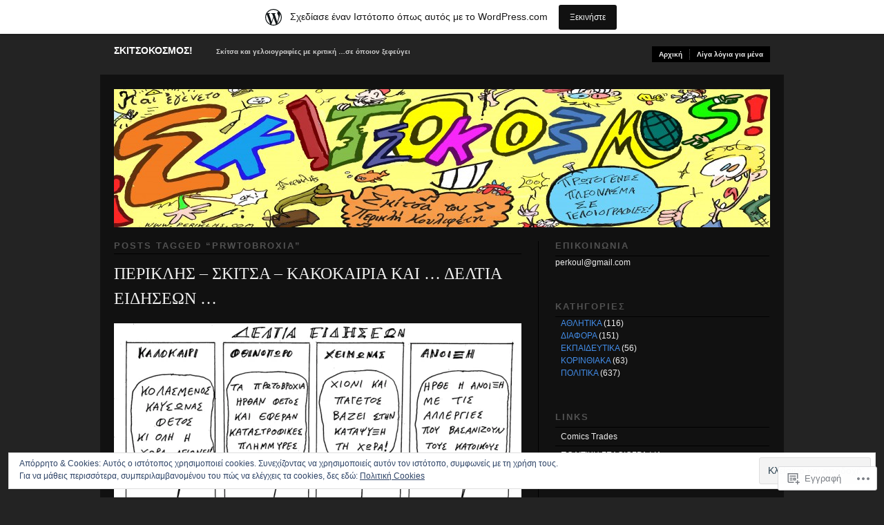

--- FILE ---
content_type: text/html; charset=UTF-8
request_url: https://periklis12.wordpress.com/tag/prwtobroxia/
body_size: 27347
content:
<!DOCTYPE html PUBLIC "-//W3C//DTD XHTML 1.0 Transitional//EN" "http://www.w3.org/TR/xhtml1/DTD/xhtml1-transitional.dtd">
<!--[if IE 6]>
<html xmlns="http://www.w3.org/1999/xhtml" lang="el-GR" class="lteIE6">
<![endif]-->
<!--[if IE 7]>
<html xmlns="http://www.w3.org/1999/xhtml" lang="el-GR" id="ie7">
<![endif]-->
<!--[if !(IE 6) & !(IE 7)]><!-->
<html lang="el-GR">
<!--<![endif]-->
<head profile="http://gmpg.org/xfn/11">
<meta http-equiv="Content-Type" content="text/html; charset=UTF-8" />
<title>prwtobroxia | ΣΚΙΤΣΟΚΟΣΜΟΣ!</title>
<link rel="pingback" href="https://periklis12.wordpress.com/xmlrpc.php" />
<meta name='robots' content='max-image-preview:large' />
<meta name="google-site-verification" content="pW7KBGmI4XgevM5o0FXQd4-WUGljP5gCEX4uUuyfinQ" />
<link rel='dns-prefetch' href='//s0.wp.com' />
<link rel='dns-prefetch' href='//af.pubmine.com' />
<link rel="alternate" type="application/rss+xml" title="Ροή RSS &raquo; ΣΚΙΤΣΟΚΟΣΜΟΣ!" href="https://periklis12.wordpress.com/feed/" />
<link rel="alternate" type="application/rss+xml" title="Κανάλι σχολίων &raquo; ΣΚΙΤΣΟΚΟΣΜΟΣ!" href="https://periklis12.wordpress.com/comments/feed/" />
<link rel="alternate" type="application/rss+xml" title="Κανάλι ετικέτας prwtobroxia &raquo; ΣΚΙΤΣΟΚΟΣΜΟΣ!" href="https://periklis12.wordpress.com/tag/prwtobroxia/feed/" />
	<script type="text/javascript">
		/* <![CDATA[ */
		function addLoadEvent(func) {
			var oldonload = window.onload;
			if (typeof window.onload != 'function') {
				window.onload = func;
			} else {
				window.onload = function () {
					oldonload();
					func();
				}
			}
		}
		/* ]]> */
	</script>
	<link crossorigin='anonymous' rel='stylesheet' id='all-css-0-1' href='/_static/??-eJxtjEsOwjAMRC9EMBUoiAXiLG6wojTOR7WjiNuTdoGEYDkz7w30alzJSlkhNVO5+ZAFenh6UgFqYy0xkGHsoJQqo5KA6Ivp6EQO8P+AQxzYQlrRRbOnH3zm4j9CwjWShuzNjCsM9LvZ5Ee6T1c72cvpZs/LG8VZRLg=&cssminify=yes' type='text/css' media='all' />
<style id='wp-emoji-styles-inline-css'>

	img.wp-smiley, img.emoji {
		display: inline !important;
		border: none !important;
		box-shadow: none !important;
		height: 1em !important;
		width: 1em !important;
		margin: 0 0.07em !important;
		vertical-align: -0.1em !important;
		background: none !important;
		padding: 0 !important;
	}
/*# sourceURL=wp-emoji-styles-inline-css */
</style>
<link crossorigin='anonymous' rel='stylesheet' id='all-css-2-1' href='/wp-content/plugins/gutenberg-core/v22.2.0/build/styles/block-library/style.css?m=1764855221i&cssminify=yes' type='text/css' media='all' />
<style id='wp-block-library-inline-css'>
.has-text-align-justify {
	text-align:justify;
}
.has-text-align-justify{text-align:justify;}

/*# sourceURL=wp-block-library-inline-css */
</style><style id='global-styles-inline-css'>
:root{--wp--preset--aspect-ratio--square: 1;--wp--preset--aspect-ratio--4-3: 4/3;--wp--preset--aspect-ratio--3-4: 3/4;--wp--preset--aspect-ratio--3-2: 3/2;--wp--preset--aspect-ratio--2-3: 2/3;--wp--preset--aspect-ratio--16-9: 16/9;--wp--preset--aspect-ratio--9-16: 9/16;--wp--preset--color--black: #000000;--wp--preset--color--cyan-bluish-gray: #abb8c3;--wp--preset--color--white: #ffffff;--wp--preset--color--pale-pink: #f78da7;--wp--preset--color--vivid-red: #cf2e2e;--wp--preset--color--luminous-vivid-orange: #ff6900;--wp--preset--color--luminous-vivid-amber: #fcb900;--wp--preset--color--light-green-cyan: #7bdcb5;--wp--preset--color--vivid-green-cyan: #00d084;--wp--preset--color--pale-cyan-blue: #8ed1fc;--wp--preset--color--vivid-cyan-blue: #0693e3;--wp--preset--color--vivid-purple: #9b51e0;--wp--preset--gradient--vivid-cyan-blue-to-vivid-purple: linear-gradient(135deg,rgb(6,147,227) 0%,rgb(155,81,224) 100%);--wp--preset--gradient--light-green-cyan-to-vivid-green-cyan: linear-gradient(135deg,rgb(122,220,180) 0%,rgb(0,208,130) 100%);--wp--preset--gradient--luminous-vivid-amber-to-luminous-vivid-orange: linear-gradient(135deg,rgb(252,185,0) 0%,rgb(255,105,0) 100%);--wp--preset--gradient--luminous-vivid-orange-to-vivid-red: linear-gradient(135deg,rgb(255,105,0) 0%,rgb(207,46,46) 100%);--wp--preset--gradient--very-light-gray-to-cyan-bluish-gray: linear-gradient(135deg,rgb(238,238,238) 0%,rgb(169,184,195) 100%);--wp--preset--gradient--cool-to-warm-spectrum: linear-gradient(135deg,rgb(74,234,220) 0%,rgb(151,120,209) 20%,rgb(207,42,186) 40%,rgb(238,44,130) 60%,rgb(251,105,98) 80%,rgb(254,248,76) 100%);--wp--preset--gradient--blush-light-purple: linear-gradient(135deg,rgb(255,206,236) 0%,rgb(152,150,240) 100%);--wp--preset--gradient--blush-bordeaux: linear-gradient(135deg,rgb(254,205,165) 0%,rgb(254,45,45) 50%,rgb(107,0,62) 100%);--wp--preset--gradient--luminous-dusk: linear-gradient(135deg,rgb(255,203,112) 0%,rgb(199,81,192) 50%,rgb(65,88,208) 100%);--wp--preset--gradient--pale-ocean: linear-gradient(135deg,rgb(255,245,203) 0%,rgb(182,227,212) 50%,rgb(51,167,181) 100%);--wp--preset--gradient--electric-grass: linear-gradient(135deg,rgb(202,248,128) 0%,rgb(113,206,126) 100%);--wp--preset--gradient--midnight: linear-gradient(135deg,rgb(2,3,129) 0%,rgb(40,116,252) 100%);--wp--preset--font-size--small: 13px;--wp--preset--font-size--medium: 20px;--wp--preset--font-size--large: 36px;--wp--preset--font-size--x-large: 42px;--wp--preset--font-family--albert-sans: 'Albert Sans', sans-serif;--wp--preset--font-family--alegreya: Alegreya, serif;--wp--preset--font-family--arvo: Arvo, serif;--wp--preset--font-family--bodoni-moda: 'Bodoni Moda', serif;--wp--preset--font-family--bricolage-grotesque: 'Bricolage Grotesque', sans-serif;--wp--preset--font-family--cabin: Cabin, sans-serif;--wp--preset--font-family--chivo: Chivo, sans-serif;--wp--preset--font-family--commissioner: Commissioner, sans-serif;--wp--preset--font-family--cormorant: Cormorant, serif;--wp--preset--font-family--courier-prime: 'Courier Prime', monospace;--wp--preset--font-family--crimson-pro: 'Crimson Pro', serif;--wp--preset--font-family--dm-mono: 'DM Mono', monospace;--wp--preset--font-family--dm-sans: 'DM Sans', sans-serif;--wp--preset--font-family--dm-serif-display: 'DM Serif Display', serif;--wp--preset--font-family--domine: Domine, serif;--wp--preset--font-family--eb-garamond: 'EB Garamond', serif;--wp--preset--font-family--epilogue: Epilogue, sans-serif;--wp--preset--font-family--fahkwang: Fahkwang, sans-serif;--wp--preset--font-family--figtree: Figtree, sans-serif;--wp--preset--font-family--fira-sans: 'Fira Sans', sans-serif;--wp--preset--font-family--fjalla-one: 'Fjalla One', sans-serif;--wp--preset--font-family--fraunces: Fraunces, serif;--wp--preset--font-family--gabarito: Gabarito, system-ui;--wp--preset--font-family--ibm-plex-mono: 'IBM Plex Mono', monospace;--wp--preset--font-family--ibm-plex-sans: 'IBM Plex Sans', sans-serif;--wp--preset--font-family--ibarra-real-nova: 'Ibarra Real Nova', serif;--wp--preset--font-family--instrument-serif: 'Instrument Serif', serif;--wp--preset--font-family--inter: Inter, sans-serif;--wp--preset--font-family--josefin-sans: 'Josefin Sans', sans-serif;--wp--preset--font-family--jost: Jost, sans-serif;--wp--preset--font-family--libre-baskerville: 'Libre Baskerville', serif;--wp--preset--font-family--libre-franklin: 'Libre Franklin', sans-serif;--wp--preset--font-family--literata: Literata, serif;--wp--preset--font-family--lora: Lora, serif;--wp--preset--font-family--merriweather: Merriweather, serif;--wp--preset--font-family--montserrat: Montserrat, sans-serif;--wp--preset--font-family--newsreader: Newsreader, serif;--wp--preset--font-family--noto-sans-mono: 'Noto Sans Mono', sans-serif;--wp--preset--font-family--nunito: Nunito, sans-serif;--wp--preset--font-family--open-sans: 'Open Sans', sans-serif;--wp--preset--font-family--overpass: Overpass, sans-serif;--wp--preset--font-family--pt-serif: 'PT Serif', serif;--wp--preset--font-family--petrona: Petrona, serif;--wp--preset--font-family--piazzolla: Piazzolla, serif;--wp--preset--font-family--playfair-display: 'Playfair Display', serif;--wp--preset--font-family--plus-jakarta-sans: 'Plus Jakarta Sans', sans-serif;--wp--preset--font-family--poppins: Poppins, sans-serif;--wp--preset--font-family--raleway: Raleway, sans-serif;--wp--preset--font-family--roboto: Roboto, sans-serif;--wp--preset--font-family--roboto-slab: 'Roboto Slab', serif;--wp--preset--font-family--rubik: Rubik, sans-serif;--wp--preset--font-family--rufina: Rufina, serif;--wp--preset--font-family--sora: Sora, sans-serif;--wp--preset--font-family--source-sans-3: 'Source Sans 3', sans-serif;--wp--preset--font-family--source-serif-4: 'Source Serif 4', serif;--wp--preset--font-family--space-mono: 'Space Mono', monospace;--wp--preset--font-family--syne: Syne, sans-serif;--wp--preset--font-family--texturina: Texturina, serif;--wp--preset--font-family--urbanist: Urbanist, sans-serif;--wp--preset--font-family--work-sans: 'Work Sans', sans-serif;--wp--preset--spacing--20: 0.44rem;--wp--preset--spacing--30: 0.67rem;--wp--preset--spacing--40: 1rem;--wp--preset--spacing--50: 1.5rem;--wp--preset--spacing--60: 2.25rem;--wp--preset--spacing--70: 3.38rem;--wp--preset--spacing--80: 5.06rem;--wp--preset--shadow--natural: 6px 6px 9px rgba(0, 0, 0, 0.2);--wp--preset--shadow--deep: 12px 12px 50px rgba(0, 0, 0, 0.4);--wp--preset--shadow--sharp: 6px 6px 0px rgba(0, 0, 0, 0.2);--wp--preset--shadow--outlined: 6px 6px 0px -3px rgb(255, 255, 255), 6px 6px rgb(0, 0, 0);--wp--preset--shadow--crisp: 6px 6px 0px rgb(0, 0, 0);}:where(.is-layout-flex){gap: 0.5em;}:where(.is-layout-grid){gap: 0.5em;}body .is-layout-flex{display: flex;}.is-layout-flex{flex-wrap: wrap;align-items: center;}.is-layout-flex > :is(*, div){margin: 0;}body .is-layout-grid{display: grid;}.is-layout-grid > :is(*, div){margin: 0;}:where(.wp-block-columns.is-layout-flex){gap: 2em;}:where(.wp-block-columns.is-layout-grid){gap: 2em;}:where(.wp-block-post-template.is-layout-flex){gap: 1.25em;}:where(.wp-block-post-template.is-layout-grid){gap: 1.25em;}.has-black-color{color: var(--wp--preset--color--black) !important;}.has-cyan-bluish-gray-color{color: var(--wp--preset--color--cyan-bluish-gray) !important;}.has-white-color{color: var(--wp--preset--color--white) !important;}.has-pale-pink-color{color: var(--wp--preset--color--pale-pink) !important;}.has-vivid-red-color{color: var(--wp--preset--color--vivid-red) !important;}.has-luminous-vivid-orange-color{color: var(--wp--preset--color--luminous-vivid-orange) !important;}.has-luminous-vivid-amber-color{color: var(--wp--preset--color--luminous-vivid-amber) !important;}.has-light-green-cyan-color{color: var(--wp--preset--color--light-green-cyan) !important;}.has-vivid-green-cyan-color{color: var(--wp--preset--color--vivid-green-cyan) !important;}.has-pale-cyan-blue-color{color: var(--wp--preset--color--pale-cyan-blue) !important;}.has-vivid-cyan-blue-color{color: var(--wp--preset--color--vivid-cyan-blue) !important;}.has-vivid-purple-color{color: var(--wp--preset--color--vivid-purple) !important;}.has-black-background-color{background-color: var(--wp--preset--color--black) !important;}.has-cyan-bluish-gray-background-color{background-color: var(--wp--preset--color--cyan-bluish-gray) !important;}.has-white-background-color{background-color: var(--wp--preset--color--white) !important;}.has-pale-pink-background-color{background-color: var(--wp--preset--color--pale-pink) !important;}.has-vivid-red-background-color{background-color: var(--wp--preset--color--vivid-red) !important;}.has-luminous-vivid-orange-background-color{background-color: var(--wp--preset--color--luminous-vivid-orange) !important;}.has-luminous-vivid-amber-background-color{background-color: var(--wp--preset--color--luminous-vivid-amber) !important;}.has-light-green-cyan-background-color{background-color: var(--wp--preset--color--light-green-cyan) !important;}.has-vivid-green-cyan-background-color{background-color: var(--wp--preset--color--vivid-green-cyan) !important;}.has-pale-cyan-blue-background-color{background-color: var(--wp--preset--color--pale-cyan-blue) !important;}.has-vivid-cyan-blue-background-color{background-color: var(--wp--preset--color--vivid-cyan-blue) !important;}.has-vivid-purple-background-color{background-color: var(--wp--preset--color--vivid-purple) !important;}.has-black-border-color{border-color: var(--wp--preset--color--black) !important;}.has-cyan-bluish-gray-border-color{border-color: var(--wp--preset--color--cyan-bluish-gray) !important;}.has-white-border-color{border-color: var(--wp--preset--color--white) !important;}.has-pale-pink-border-color{border-color: var(--wp--preset--color--pale-pink) !important;}.has-vivid-red-border-color{border-color: var(--wp--preset--color--vivid-red) !important;}.has-luminous-vivid-orange-border-color{border-color: var(--wp--preset--color--luminous-vivid-orange) !important;}.has-luminous-vivid-amber-border-color{border-color: var(--wp--preset--color--luminous-vivid-amber) !important;}.has-light-green-cyan-border-color{border-color: var(--wp--preset--color--light-green-cyan) !important;}.has-vivid-green-cyan-border-color{border-color: var(--wp--preset--color--vivid-green-cyan) !important;}.has-pale-cyan-blue-border-color{border-color: var(--wp--preset--color--pale-cyan-blue) !important;}.has-vivid-cyan-blue-border-color{border-color: var(--wp--preset--color--vivid-cyan-blue) !important;}.has-vivid-purple-border-color{border-color: var(--wp--preset--color--vivid-purple) !important;}.has-vivid-cyan-blue-to-vivid-purple-gradient-background{background: var(--wp--preset--gradient--vivid-cyan-blue-to-vivid-purple) !important;}.has-light-green-cyan-to-vivid-green-cyan-gradient-background{background: var(--wp--preset--gradient--light-green-cyan-to-vivid-green-cyan) !important;}.has-luminous-vivid-amber-to-luminous-vivid-orange-gradient-background{background: var(--wp--preset--gradient--luminous-vivid-amber-to-luminous-vivid-orange) !important;}.has-luminous-vivid-orange-to-vivid-red-gradient-background{background: var(--wp--preset--gradient--luminous-vivid-orange-to-vivid-red) !important;}.has-very-light-gray-to-cyan-bluish-gray-gradient-background{background: var(--wp--preset--gradient--very-light-gray-to-cyan-bluish-gray) !important;}.has-cool-to-warm-spectrum-gradient-background{background: var(--wp--preset--gradient--cool-to-warm-spectrum) !important;}.has-blush-light-purple-gradient-background{background: var(--wp--preset--gradient--blush-light-purple) !important;}.has-blush-bordeaux-gradient-background{background: var(--wp--preset--gradient--blush-bordeaux) !important;}.has-luminous-dusk-gradient-background{background: var(--wp--preset--gradient--luminous-dusk) !important;}.has-pale-ocean-gradient-background{background: var(--wp--preset--gradient--pale-ocean) !important;}.has-electric-grass-gradient-background{background: var(--wp--preset--gradient--electric-grass) !important;}.has-midnight-gradient-background{background: var(--wp--preset--gradient--midnight) !important;}.has-small-font-size{font-size: var(--wp--preset--font-size--small) !important;}.has-medium-font-size{font-size: var(--wp--preset--font-size--medium) !important;}.has-large-font-size{font-size: var(--wp--preset--font-size--large) !important;}.has-x-large-font-size{font-size: var(--wp--preset--font-size--x-large) !important;}.has-albert-sans-font-family{font-family: var(--wp--preset--font-family--albert-sans) !important;}.has-alegreya-font-family{font-family: var(--wp--preset--font-family--alegreya) !important;}.has-arvo-font-family{font-family: var(--wp--preset--font-family--arvo) !important;}.has-bodoni-moda-font-family{font-family: var(--wp--preset--font-family--bodoni-moda) !important;}.has-bricolage-grotesque-font-family{font-family: var(--wp--preset--font-family--bricolage-grotesque) !important;}.has-cabin-font-family{font-family: var(--wp--preset--font-family--cabin) !important;}.has-chivo-font-family{font-family: var(--wp--preset--font-family--chivo) !important;}.has-commissioner-font-family{font-family: var(--wp--preset--font-family--commissioner) !important;}.has-cormorant-font-family{font-family: var(--wp--preset--font-family--cormorant) !important;}.has-courier-prime-font-family{font-family: var(--wp--preset--font-family--courier-prime) !important;}.has-crimson-pro-font-family{font-family: var(--wp--preset--font-family--crimson-pro) !important;}.has-dm-mono-font-family{font-family: var(--wp--preset--font-family--dm-mono) !important;}.has-dm-sans-font-family{font-family: var(--wp--preset--font-family--dm-sans) !important;}.has-dm-serif-display-font-family{font-family: var(--wp--preset--font-family--dm-serif-display) !important;}.has-domine-font-family{font-family: var(--wp--preset--font-family--domine) !important;}.has-eb-garamond-font-family{font-family: var(--wp--preset--font-family--eb-garamond) !important;}.has-epilogue-font-family{font-family: var(--wp--preset--font-family--epilogue) !important;}.has-fahkwang-font-family{font-family: var(--wp--preset--font-family--fahkwang) !important;}.has-figtree-font-family{font-family: var(--wp--preset--font-family--figtree) !important;}.has-fira-sans-font-family{font-family: var(--wp--preset--font-family--fira-sans) !important;}.has-fjalla-one-font-family{font-family: var(--wp--preset--font-family--fjalla-one) !important;}.has-fraunces-font-family{font-family: var(--wp--preset--font-family--fraunces) !important;}.has-gabarito-font-family{font-family: var(--wp--preset--font-family--gabarito) !important;}.has-ibm-plex-mono-font-family{font-family: var(--wp--preset--font-family--ibm-plex-mono) !important;}.has-ibm-plex-sans-font-family{font-family: var(--wp--preset--font-family--ibm-plex-sans) !important;}.has-ibarra-real-nova-font-family{font-family: var(--wp--preset--font-family--ibarra-real-nova) !important;}.has-instrument-serif-font-family{font-family: var(--wp--preset--font-family--instrument-serif) !important;}.has-inter-font-family{font-family: var(--wp--preset--font-family--inter) !important;}.has-josefin-sans-font-family{font-family: var(--wp--preset--font-family--josefin-sans) !important;}.has-jost-font-family{font-family: var(--wp--preset--font-family--jost) !important;}.has-libre-baskerville-font-family{font-family: var(--wp--preset--font-family--libre-baskerville) !important;}.has-libre-franklin-font-family{font-family: var(--wp--preset--font-family--libre-franklin) !important;}.has-literata-font-family{font-family: var(--wp--preset--font-family--literata) !important;}.has-lora-font-family{font-family: var(--wp--preset--font-family--lora) !important;}.has-merriweather-font-family{font-family: var(--wp--preset--font-family--merriweather) !important;}.has-montserrat-font-family{font-family: var(--wp--preset--font-family--montserrat) !important;}.has-newsreader-font-family{font-family: var(--wp--preset--font-family--newsreader) !important;}.has-noto-sans-mono-font-family{font-family: var(--wp--preset--font-family--noto-sans-mono) !important;}.has-nunito-font-family{font-family: var(--wp--preset--font-family--nunito) !important;}.has-open-sans-font-family{font-family: var(--wp--preset--font-family--open-sans) !important;}.has-overpass-font-family{font-family: var(--wp--preset--font-family--overpass) !important;}.has-pt-serif-font-family{font-family: var(--wp--preset--font-family--pt-serif) !important;}.has-petrona-font-family{font-family: var(--wp--preset--font-family--petrona) !important;}.has-piazzolla-font-family{font-family: var(--wp--preset--font-family--piazzolla) !important;}.has-playfair-display-font-family{font-family: var(--wp--preset--font-family--playfair-display) !important;}.has-plus-jakarta-sans-font-family{font-family: var(--wp--preset--font-family--plus-jakarta-sans) !important;}.has-poppins-font-family{font-family: var(--wp--preset--font-family--poppins) !important;}.has-raleway-font-family{font-family: var(--wp--preset--font-family--raleway) !important;}.has-roboto-font-family{font-family: var(--wp--preset--font-family--roboto) !important;}.has-roboto-slab-font-family{font-family: var(--wp--preset--font-family--roboto-slab) !important;}.has-rubik-font-family{font-family: var(--wp--preset--font-family--rubik) !important;}.has-rufina-font-family{font-family: var(--wp--preset--font-family--rufina) !important;}.has-sora-font-family{font-family: var(--wp--preset--font-family--sora) !important;}.has-source-sans-3-font-family{font-family: var(--wp--preset--font-family--source-sans-3) !important;}.has-source-serif-4-font-family{font-family: var(--wp--preset--font-family--source-serif-4) !important;}.has-space-mono-font-family{font-family: var(--wp--preset--font-family--space-mono) !important;}.has-syne-font-family{font-family: var(--wp--preset--font-family--syne) !important;}.has-texturina-font-family{font-family: var(--wp--preset--font-family--texturina) !important;}.has-urbanist-font-family{font-family: var(--wp--preset--font-family--urbanist) !important;}.has-work-sans-font-family{font-family: var(--wp--preset--font-family--work-sans) !important;}
/*# sourceURL=global-styles-inline-css */
</style>

<style id='classic-theme-styles-inline-css'>
/*! This file is auto-generated */
.wp-block-button__link{color:#fff;background-color:#32373c;border-radius:9999px;box-shadow:none;text-decoration:none;padding:calc(.667em + 2px) calc(1.333em + 2px);font-size:1.125em}.wp-block-file__button{background:#32373c;color:#fff;text-decoration:none}
/*# sourceURL=/wp-includes/css/classic-themes.min.css */
</style>
<link crossorigin='anonymous' rel='stylesheet' id='all-css-4-1' href='/_static/??-eJx9j10KwkAMhC9kGmqLPw/iWbrdUKObdmmy1t7eFbEKQl9CGOabYXCK0A69UW8YQ+q4V2wHF4b2prgtykNRgrLEQDDSvajRs9riALU5UNGqbvAnSBJ8s0bKusTGXg4hzw0Fkmxbwyb2HVnG9fOD0WMdibkGnIsjqUK+wknALrlL/7i3jDE5lMGn0IxsMwQ2wmXSWU7lvi53x6qqDtcnK8ht3g==&cssminify=yes' type='text/css' media='all' />
<link crossorigin='anonymous' rel='stylesheet' id='screenprojection-css-5-1' href='/wp-content/themes/pub/modularity-lite/library/styles/screen.css?m=1289600476i&cssminify=yes' type='text/css' media='screen, projection' />
<link crossorigin='anonymous' rel='stylesheet' id='print-css-6-1' href='/wp-content/themes/pub/modularity-lite/library/styles/print.css?m=1361549426i&cssminify=yes' type='text/css' media='print' />
<style id='jetpack_facebook_likebox-inline-css'>
.widget_facebook_likebox {
	overflow: hidden;
}

/*# sourceURL=/wp-content/mu-plugins/jetpack-plugin/sun/modules/widgets/facebook-likebox/style.css */
</style>
<link crossorigin='anonymous' rel='stylesheet' id='all-css-13-1' href='/_static/??-eJzTLy/QTc7PK0nNK9HPLdUtyClNz8wr1i9KTcrJTwcy0/WTi5G5ekCujj52Temp+bo5+cmJJZn5eSgc3bScxMwikFb7XFtDE1NLExMLc0OTLACohS2q&cssminify=yes' type='text/css' media='all' />
<style id='jetpack-global-styles-frontend-style-inline-css'>
:root { --font-headings: unset; --font-base: unset; --font-headings-default: -apple-system,BlinkMacSystemFont,"Segoe UI",Roboto,Oxygen-Sans,Ubuntu,Cantarell,"Helvetica Neue",sans-serif; --font-base-default: -apple-system,BlinkMacSystemFont,"Segoe UI",Roboto,Oxygen-Sans,Ubuntu,Cantarell,"Helvetica Neue",sans-serif;}
/*# sourceURL=jetpack-global-styles-frontend-style-inline-css */
</style>
<link crossorigin='anonymous' rel='stylesheet' id='all-css-15-1' href='/_static/??-eJyNjcsKAjEMRX/IGtQZBxfip0hMS9sxTYppGfx7H7gRN+7ugcs5sFRHKi1Ig9Jd5R6zGMyhVaTrh8G6QFHfORhYwlvw6P39PbPENZmt4G/ROQuBKWVkxxrVvuBH1lIoz2waILJekF+HUzlupnG3nQ77YZwfuRJIaQ==&cssminify=yes' type='text/css' media='all' />
<script type="text/javascript" id="wpcom-actionbar-placeholder-js-extra">
/* <![CDATA[ */
var actionbardata = {"siteID":"8409268","postID":"0","siteURL":"https://periklis12.wordpress.com","xhrURL":"https://periklis12.wordpress.com/wp-admin/admin-ajax.php","nonce":"6dfe660a43","isLoggedIn":"","statusMessage":"","subsEmailDefault":"instantly","proxyScriptUrl":"https://s0.wp.com/wp-content/js/wpcom-proxy-request.js?m=1513050504i&amp;ver=20211021","i18n":{"followedText":"\u039d\u03ad\u03b1 \u03ac\u03c1\u03b8\u03c1\u03b1 \u03b1\u03c0\u03cc \u03b1\u03c5\u03c4\u03cc\u03bd \u03c4\u03bf\u03bd \u03b9\u03c3\u03c4\u03cc\u03c4\u03bf\u03c0\u03bf \u03b8\u03b1 \u03b5\u03bc\u03c6\u03b1\u03bd\u03af\u03b6\u03bf\u03bd\u03c4\u03b1\u03b9 \u03c4\u03ce\u03c1\u03b1 \u03c3\u03c4\u03bf\u03bd \u003Ca href=\"https://wordpress.com/reader\"\u003E\u0391\u03bd\u03b1\u03b3\u03bd\u03ce\u03c3\u03c4\u03b7\u003C/a\u003E","foldBar":"\u03a3\u03cd\u03bc\u03c0\u03c4\u03c5\u03be\u03b7 \u03bc\u03c0\u03ac\u03c1\u03b1\u03c2","unfoldBar":"\u0386\u03bd\u03bf\u03b9\u03b3\u03bc\u03b1","shortLinkCopied":"\u039f \u03c3\u03cd\u03bd\u03b4\u03b5\u03c3\u03bc\u03bf\u03c2 \u03bc\u03b9\u03ba\u03c1\u03bf\u03cd URL \u03b1\u03bd\u03c4\u03b9\u03b3\u03c1\u03ac\u03c6\u03b7\u03ba\u03b5 \u03c3\u03c4\u03bf \u03c0\u03c1\u03cc\u03c7\u03b5\u03b9\u03c1\u03bf."}};
//# sourceURL=wpcom-actionbar-placeholder-js-extra
/* ]]> */
</script>
<script type="text/javascript" id="jetpack-mu-wpcom-settings-js-before">
/* <![CDATA[ */
var JETPACK_MU_WPCOM_SETTINGS = {"assetsUrl":"https://s0.wp.com/wp-content/mu-plugins/jetpack-mu-wpcom-plugin/sun/jetpack_vendor/automattic/jetpack-mu-wpcom/src/build/"};
//# sourceURL=jetpack-mu-wpcom-settings-js-before
/* ]]> */
</script>
<script crossorigin='anonymous' type='text/javascript'  src='/_static/??/wp-content/js/rlt-proxy.js,/wp-content/blog-plugins/wordads-classes/js/cmp/v2/cmp-non-gdpr.js?m=1720530689j'></script>
<script type="text/javascript" id="rlt-proxy-js-after">
/* <![CDATA[ */
	rltInitialize( {"token":null,"iframeOrigins":["https:\/\/widgets.wp.com"]} );
//# sourceURL=rlt-proxy-js-after
/* ]]> */
</script>
<link rel="EditURI" type="application/rsd+xml" title="RSD" href="https://periklis12.wordpress.com/xmlrpc.php?rsd" />
<meta name="generator" content="WordPress.com" />

<!-- Jetpack Open Graph Tags -->
<meta property="og:type" content="website" />
<meta property="og:title" content="prwtobroxia – ΣΚΙΤΣΟΚΟΣΜΟΣ!" />
<meta property="og:url" content="https://periklis12.wordpress.com/tag/prwtobroxia/" />
<meta property="og:site_name" content="ΣΚΙΤΣΟΚΟΣΜΟΣ!" />
<meta property="og:image" content="https://secure.gravatar.com/blavatar/db71649f17ae83bcfa9e2823721567eb1a4f515216eaf56b150b4460d9efbd07?s=200&#038;ts=1768646420" />
<meta property="og:image:width" content="200" />
<meta property="og:image:height" content="200" />
<meta property="og:image:alt" content="" />
<meta property="og:locale" content="el_GR" />
<meta property="fb:app_id" content="249643311490" />

<!-- End Jetpack Open Graph Tags -->
<link rel="shortcut icon" type="image/x-icon" href="https://secure.gravatar.com/blavatar/db71649f17ae83bcfa9e2823721567eb1a4f515216eaf56b150b4460d9efbd07?s=32" sizes="16x16" />
<link rel="icon" type="image/x-icon" href="https://secure.gravatar.com/blavatar/db71649f17ae83bcfa9e2823721567eb1a4f515216eaf56b150b4460d9efbd07?s=32" sizes="16x16" />
<link rel="apple-touch-icon" href="https://secure.gravatar.com/blavatar/db71649f17ae83bcfa9e2823721567eb1a4f515216eaf56b150b4460d9efbd07?s=114" />
<link rel='openid.server' href='https://periklis12.wordpress.com/?openidserver=1' />
<link rel='openid.delegate' href='https://periklis12.wordpress.com/' />
<link rel="search" type="application/opensearchdescription+xml" href="https://periklis12.wordpress.com/osd.xml" title="ΣΚΙΤΣΟΚΟΣΜΟΣ!" />
<link rel="search" type="application/opensearchdescription+xml" href="https://s1.wp.com/opensearch.xml" title="WordPress.com" />
<meta name="theme-color" content="#232323" />
		<style type="text/css">
		body {
			background-image: none;
		}
		</style>
	<meta name="description" content="Άρθρα σχετικά με prwtobroxia γραμμένα από periklis12" />
<style type="text/css" id="custom-background-css">
body.custom-background { background-color: #232323; }
</style>
	<script type="text/javascript">
/* <![CDATA[ */
var wa_client = {}; wa_client.cmd = []; wa_client.config = { 'blog_id': 8409268, 'blog_language': 'el', 'is_wordads': false, 'hosting_type': 0, 'afp_account_id': null, 'afp_host_id': 5038568878849053, 'theme': 'pub/modularity-lite', '_': { 'title': 'Διαφήμιση', 'privacy_settings': 'Ρυθμίσεις απορρήτου' }, 'formats': [ 'belowpost', 'bottom_sticky', 'sidebar_sticky_right', 'sidebar', 'gutenberg_rectangle', 'gutenberg_leaderboard', 'gutenberg_mobile_leaderboard', 'gutenberg_skyscraper' ] };
/* ]]> */
</script>
		<script type="text/javascript">

			window.doNotSellCallback = function() {

				var linkElements = [
					'a[href="https://wordpress.com/?ref=footer_blog"]',
					'a[href="https://wordpress.com/?ref=footer_website"]',
					'a[href="https://wordpress.com/?ref=vertical_footer"]',
					'a[href^="https://wordpress.com/?ref=footer_segment_"]',
				].join(',');

				var dnsLink = document.createElement( 'a' );
				dnsLink.href = 'https://wordpress.com/el/advertising-program-optout/';
				dnsLink.classList.add( 'do-not-sell-link' );
				dnsLink.rel = 'nofollow';
				dnsLink.style.marginLeft = '0.5em';
				dnsLink.textContent = 'Μην πουλήσετε ή μοιραστείτε τις προσωπικές μου πληροφορίες';

				var creditLinks = document.querySelectorAll( linkElements );

				if ( 0 === creditLinks.length ) {
					return false;
				}

				Array.prototype.forEach.call( creditLinks, function( el ) {
					el.insertAdjacentElement( 'afterend', dnsLink );
				});

				return true;
			};

		</script>
		<script type="text/javascript">
	window.google_analytics_uacct = "UA-52447-2";
</script>

<script type="text/javascript">
	var _gaq = _gaq || [];
	_gaq.push(['_setAccount', 'UA-52447-2']);
	_gaq.push(['_gat._anonymizeIp']);
	_gaq.push(['_setDomainName', 'wordpress.com']);
	_gaq.push(['_initData']);
	_gaq.push(['_trackPageview']);

	(function() {
		var ga = document.createElement('script'); ga.type = 'text/javascript'; ga.async = true;
		ga.src = ('https:' == document.location.protocol ? 'https://ssl' : 'http://www') + '.google-analytics.com/ga.js';
		(document.getElementsByTagName('head')[0] || document.getElementsByTagName('body')[0]).appendChild(ga);
	})();
</script>
<link crossorigin='anonymous' rel='stylesheet' id='all-css-4-3' href='/_static/??-eJyVjssKwkAMRX/INowP1IX4KdKmg6SdScJkQn+/FR/gTpfncjhcmLVB4Rq5QvZGk9+JDcZYtcPpxWDOcCNG6JPgZGAzaSwtmm3g50CWwVM0wK6IW0wf5z382XseckrDir1hIa0kq/tFbSZ+hK/5Eo6H3fkU9mE7Lr2lXSA=&cssminify=yes' type='text/css' media='all' />
</head>

<body class="archive tag tag-prwtobroxia tag-100400293 custom-background wp-theme-pubmodularity-lite customizer-styles-applied color-dark jetpack-reblog-enabled has-marketing-bar has-marketing-bar-theme-modularity-lite">
<div id="top">

<!-- Begin Masthead -->
<div id="masthead">
 <h4 class="left"><a href="https://periklis12.wordpress.com/" title="Αρχική" class="logo">ΣΚΙΤΣΟΚΟΣΜΟΣ!</a> <span class="description">Σκίτσα και γελοιογραφίες με κριτική &#8230;σε όποιον ξεφεύγει</span></h4>
</div>

	<div class="main-nav"><ul>
<li ><a href="https://periklis12.wordpress.com/">Αρχική</a></li><li class="page_item page-item-2"><a href="https://periklis12.wordpress.com/about/">Λίγα λόγια για&nbsp;μένα</a></li>
</ul></div>

<div class="clear"></div>
</div>

<div class="container">
<div class="container-inner">

		<div id="header-image">
		<img src="https://periklis12.wordpress.com/wp-content/uploads/2015/01/cropped-kefalhhhh-xriiii2.jpg" width="950" height="200" alt="" />
	</div>
	<div class="span-15 colborder site-content">

		
	
	<h3 class="sub">
	Posts tagged &ldquo;<span>prwtobroxia</span>&rdquo;	</h3>

<div class="clear"></div>
<div class="content">
	
<div class="post-4216 post type-post status-publish format-standard hentry category-188834 tag-allergies tag-anekdota tag-anoixh tag-asteia tag-banio tag-broxes tag-deltia-eidhsewn tag-diakopes tag-eidhseis tag-fthinopwro tag-geliografies tag-geloiografies tag-greece tag-greeks tag-100400286 tag-9418530 tag-100400287 tag-12190244 tag-100400288 tag-1222846 tag-67763548 tag-10910726 tag-36840784 tag-13116618 tag-139697507 tag-4905112 tag-1768223 tag-4590962 tag-81603640 tag-2711878 tag-4646406 tag-66609184 tag-4666639 tag-4224469 tag-3926550 tag-805260 tag-7079765 tag-100400285 tag-98711631 tag-8587566 tag-99530915 tag-3926564 tag-35193367 tag-kalokairi tag-katastrofologikes-eidhseis tag-kayswnas tag-kayswnas-2012 tag-mpanio tag-pagetos tag-paralies tag-periklhs tag-periklis tag-plymmhres tag-prwtobroxia tag-skitsa tag-skitsokosmos tag-xalazi tag-xeimwnas tag-xeimwnas-2013 tag-xioni tag-zesto-kalokairi" id="post-4216">
		<h2 class="entry-title"><a href="https://periklis12.wordpress.com/2013/01/24/%cf%80%ce%b5%cf%81%ce%b9%ce%ba%ce%bb%ce%b7%cf%83-%cf%83%ce%ba%ce%b9%cf%84%cf%83%ce%b1-%ce%ba%ce%b1%cf%85%cf%83%cf%89%ce%bd%ce%b1%cf%83-%ce%ba%ce%b1%ce%b9-%ce%b4%ce%b5%ce%bb%cf%84%ce%b9%ce%b1/" rel="bookmark">ΠΕΡΙΚΛΗΣ – ΣΚΙΤΣΑ – ΚΑΚΟΚΑΙΡΙΑ ΚΑΙ &#8230; ΔΕΛΤΙΑ ΕΙΔΗΣΕΩΝ&nbsp;&#8230;</a></h2>		<p><a href="https://periklis12.wordpress.com/wp-content/uploads/2012/07/2012-10-ioyl-eidhseis-kayswnas-2.jpg"><img data-attachment-id="4217" data-permalink="https://periklis12.wordpress.com/2013/01/24/%cf%80%ce%b5%cf%81%ce%b9%ce%ba%ce%bb%ce%b7%cf%83-%cf%83%ce%ba%ce%b9%cf%84%cf%83%ce%b1-%ce%ba%ce%b1%cf%85%cf%83%cf%89%ce%bd%ce%b1%cf%83-%ce%ba%ce%b1%ce%b9-%ce%b4%ce%b5%ce%bb%cf%84%ce%b9%ce%b1/2012-10-ioyl-eidhseis-kayswnas-2/" data-orig-file="https://periklis12.wordpress.com/wp-content/uploads/2012/07/2012-10-ioyl-eidhseis-kayswnas-2.jpg" data-orig-size="842,600" data-comments-opened="0" data-image-meta="{&quot;aperture&quot;:&quot;0&quot;,&quot;credit&quot;:&quot;&quot;,&quot;camera&quot;:&quot;&quot;,&quot;caption&quot;:&quot;&quot;,&quot;created_timestamp&quot;:&quot;0&quot;,&quot;copyright&quot;:&quot;&quot;,&quot;focal_length&quot;:&quot;0&quot;,&quot;iso&quot;:&quot;0&quot;,&quot;shutter_speed&quot;:&quot;0&quot;,&quot;title&quot;:&quot;&quot;}" data-image-title="2012-10-IOYL-EIDHSEIS-KAYSWNAS-2" data-image-description="" data-image-caption="" data-medium-file="https://periklis12.wordpress.com/wp-content/uploads/2012/07/2012-10-ioyl-eidhseis-kayswnas-2.jpg?w=300" data-large-file="https://periklis12.wordpress.com/wp-content/uploads/2012/07/2012-10-ioyl-eidhseis-kayswnas-2.jpg?w=590" class="aligncenter size-full wp-image-4217" title="2012-10-IOYL-EIDHSEIS-KAYSWNAS-2" alt="" src="https://periklis12.wordpress.com/wp-content/uploads/2012/07/2012-10-ioyl-eidhseis-kayswnas-2.jpg?w=590&#038;h=420" width="590" height="420" srcset="https://periklis12.wordpress.com/wp-content/uploads/2012/07/2012-10-ioyl-eidhseis-kayswnas-2.jpg?w=590&amp;h=420 590w, https://periklis12.wordpress.com/wp-content/uploads/2012/07/2012-10-ioyl-eidhseis-kayswnas-2.jpg?w=150&amp;h=107 150w, https://periklis12.wordpress.com/wp-content/uploads/2012/07/2012-10-ioyl-eidhseis-kayswnas-2.jpg?w=300&amp;h=214 300w, https://periklis12.wordpress.com/wp-content/uploads/2012/07/2012-10-ioyl-eidhseis-kayswnas-2.jpg?w=768&amp;h=547 768w, https://periklis12.wordpress.com/wp-content/uploads/2012/07/2012-10-ioyl-eidhseis-kayswnas-2.jpg 842w" sizes="(max-width: 590px) 100vw, 590px" /></a></p>
<div id="jp-post-flair" class="sharedaddy sd-like-enabled sd-sharing-enabled"><div class="sharedaddy sd-sharing-enabled"><div class="robots-nocontent sd-block sd-social sd-social-icon-text sd-sharing"><h3 class="sd-title">Μοιράσου το σκίτσο:</h3><div class="sd-content"><ul><li class="share-facebook"><a rel="nofollow noopener noreferrer"
				data-shared="sharing-facebook-4216"
				class="share-facebook sd-button share-icon"
				href="https://periklis12.wordpress.com/2013/01/24/%cf%80%ce%b5%cf%81%ce%b9%ce%ba%ce%bb%ce%b7%cf%83-%cf%83%ce%ba%ce%b9%cf%84%cf%83%ce%b1-%ce%ba%ce%b1%cf%85%cf%83%cf%89%ce%bd%ce%b1%cf%83-%ce%ba%ce%b1%ce%b9-%ce%b4%ce%b5%ce%bb%cf%84%ce%b9%ce%b1/?share=facebook"
				target="_blank"
				aria-labelledby="sharing-facebook-4216"
				>
				<span id="sharing-facebook-4216" hidden>Mοιραστείτε στο Facebook(Ανοίγει σε νέο παράθυρο)</span>
				<span>Facebook</span>
			</a></li><li class="share-end"></li></ul></div></div></div><div class='sharedaddy sd-block sd-like jetpack-likes-widget-wrapper jetpack-likes-widget-unloaded' id='like-post-wrapper-8409268-4216-696b67149f1c8' data-src='//widgets.wp.com/likes/index.html?ver=20260117#blog_id=8409268&amp;post_id=4216&amp;origin=periklis12.wordpress.com&amp;obj_id=8409268-4216-696b67149f1c8' data-name='like-post-frame-8409268-4216-696b67149f1c8' data-title='Μου αρέσει ή Επαναδημοσίευση'><div class='likes-widget-placeholder post-likes-widget-placeholder' style='height: 55px;'><span class='button'><span>Μου αρέσει!</span></span> <span class='loading'>Φόρτωση...</span></div><span class='sd-text-color'></span><a class='sd-link-color'></a></div></div>
	<div class="clear"></div>
	<p class="postmetadata alt quiet">
		24/01/2013 | Categories: <a href="https://periklis12.wordpress.com/category/%ce%b4%ce%b9%ce%b1%cf%86%ce%bf%cf%81%ce%b1/" rel="category tag">ΔΙΑΦΟΡΑ</a> | Tags: <a href="https://periklis12.wordpress.com/tag/allergies/" rel="tag">allergies</a>, <a href="https://periklis12.wordpress.com/tag/anekdota/" rel="tag">anekdota</a>, <a href="https://periklis12.wordpress.com/tag/anoixh/" rel="tag">anoixh</a>, <a href="https://periklis12.wordpress.com/tag/asteia/" rel="tag">asteia</a>, <a href="https://periklis12.wordpress.com/tag/banio/" rel="tag">banio</a>, <a href="https://periklis12.wordpress.com/tag/broxes/" rel="tag">broxes</a>, <a href="https://periklis12.wordpress.com/tag/deltia-eidhsewn/" rel="tag">deltia eidhsewn</a>, <a href="https://periklis12.wordpress.com/tag/diakopes/" rel="tag">diakopes</a>, <a href="https://periklis12.wordpress.com/tag/eidhseis/" rel="tag">eidhseis</a>, <a href="https://periklis12.wordpress.com/tag/fthinopwro/" rel="tag">fthinopwro</a>, <a href="https://periklis12.wordpress.com/tag/geliografies/" rel="tag">geliografies</a>, <a href="https://periklis12.wordpress.com/tag/geloiografies/" rel="tag">geloiografies</a>, <a href="https://periklis12.wordpress.com/tag/greece/" rel="tag">greece</a>, <a href="https://periklis12.wordpress.com/tag/greeks/" rel="tag">greeks</a>, <a href="https://periklis12.wordpress.com/tag/%cf%80%cf%81%cf%89%cf%84%ce%bf%ce%b2%cf%81%ce%bf%cf%87%ce%b9%ce%b1/" rel="tag">πρωτοβροχια</a>, <a href="https://periklis12.wordpress.com/tag/%cf%80%ce%b1%cf%81%ce%b1%ce%bb%ce%b9%ce%b5%cf%82/" rel="tag">παραλιες</a>, <a href="https://periklis12.wordpress.com/tag/%cf%80%ce%b1%ce%b3%ce%b5%cf%84%ce%bf%cf%82/" rel="tag">παγετος</a>, <a href="https://periklis12.wordpress.com/tag/%cf%80%ce%b5%cf%81%ce%b9%ce%ba%ce%bb%ce%ae%cf%82/" rel="tag">περικλής</a>, <a href="https://periklis12.wordpress.com/tag/%cf%80%ce%bb%cf%85%ce%bc%ce%bc%ce%b7%cf%81%ce%b5%cf%82/" rel="tag">πλυμμηρες</a>, <a href="https://periklis12.wordpress.com/tag/%cf%83%ce%ba%ce%af%cf%84%cf%83%ce%b1/" rel="tag">σκίτσα</a>, <a href="https://periklis12.wordpress.com/tag/%cf%83%ce%ba%ce%b9%cf%84%cf%83%cf%8c%ce%ba%ce%bf%cf%83%ce%bc%ce%bf%cf%82/" rel="tag">σκιτσόκοσμος</a>, <a href="https://periklis12.wordpress.com/tag/%cf%86%ce%b8%ce%b9%ce%bd%ce%bf%cf%80%cf%89%cf%81%ce%bf/" rel="tag">φθινοπωρο</a>, <a href="https://periklis12.wordpress.com/tag/%cf%87%ce%b1%ce%bb%ce%b1%ce%b6%ce%b9/" rel="tag">χαλαζι</a>, <a href="https://periklis12.wordpress.com/tag/%cf%87%ce%b5%ce%b9%ce%bc%cf%89%ce%bd%ce%b1%cf%82/" rel="tag">χειμωνας</a>, <a href="https://periklis12.wordpress.com/tag/%cf%87%ce%b5%ce%b9%ce%bc%cf%89%ce%bd%ce%b1%cf%82-2013/" rel="tag">χειμωνας 2013</a>, <a href="https://periklis12.wordpress.com/tag/%cf%87%ce%b9%ce%bf%ce%bd%ce%b9/" rel="tag">χιονι</a>, <a href="https://periklis12.wordpress.com/tag/%ce%b5%ce%bb%ce%bb%ce%b1%ce%b4%ce%b1/" rel="tag">ΕΛΛΑΔΑ</a>, <a href="https://periklis12.wordpress.com/tag/%ce%b1%cf%83%cf%84%ce%b5%ce%b9%ce%b1/" rel="tag">αστεια</a>, <a href="https://periklis12.wordpress.com/tag/%ce%b1%ce%bb%ce%bb%ce%b5%cf%81%ce%b3%ce%b9%ce%b5%cf%82/" rel="tag">αλλεργιες</a>, <a href="https://periklis12.wordpress.com/tag/%ce%b1%ce%bd%ce%b5%ce%ba%ce%b4%ce%bf%cf%84%ce%b1/" rel="tag">ανεκδοτα</a>, <a href="https://periklis12.wordpress.com/tag/%ce%b1%ce%bd%ce%bf%ce%b9%ce%be%ce%b7/" rel="tag">ανοιξη</a>, <a href="https://periklis12.wordpress.com/tag/%ce%b2%cf%81%ce%bf%cf%87%ce%b5%cf%82/" rel="tag">βροχες</a>, <a href="https://periklis12.wordpress.com/tag/%ce%b3%ce%b5%ce%bb%ce%bf%ce%b9%ce%bf%ce%b3%cf%81%ce%b1%cf%86%ce%af%ce%b5%cf%82/" rel="tag">γελοιογραφίες</a>, <a href="https://periklis12.wordpress.com/tag/%ce%b4%ce%b5%ce%bb%cf%84%ce%b9%ce%b1-%ce%b5%ce%b9%ce%b4%ce%b7%cf%83%ce%b5%cf%89%ce%bd/" rel="tag">δελτια ειδησεων</a>, <a href="https://periklis12.wordpress.com/tag/%ce%b4%ce%b9%ce%b1%ce%ba%ce%bf%cf%80%ce%b5%cf%82/" rel="tag">διακοπες</a>, <a href="https://periklis12.wordpress.com/tag/%ce%b5%ce%b9%ce%b4%ce%b7%cf%83%ce%b5%ce%b9%cf%82/" rel="tag">ειδησεις</a>, <a href="https://periklis12.wordpress.com/tag/%ce%b5%ce%bb%ce%bb%ce%b7%ce%bd%ce%b5%cf%82/" rel="tag">ελληνες</a>, <a href="https://periklis12.wordpress.com/tag/%ce%b6%ce%b5%cf%83%cf%84%ce%bf-%ce%ba%ce%b1%ce%bb%ce%bf%ce%ba%ce%b1%ce%b9%cf%81%ce%b9/" rel="tag">ζεστο καλοκαιρι</a>, <a href="https://periklis12.wordpress.com/tag/%ce%ba%ce%b1%cf%84%ce%b1%cf%83%cf%84%cf%81%ce%bf%cf%86%ce%bf%ce%bb%ce%bf%ce%b3%ce%b9%ce%ba%ce%b5%cf%82-%ce%b5%ce%b9%ce%b4%ce%b7%cf%83%ce%b5%ce%b9%cf%82/" rel="tag">καταστροφολογικες ειδησεις</a>, <a href="https://periklis12.wordpress.com/tag/%ce%ba%ce%b1%cf%85%cf%83%cf%89%ce%bd%ce%b1%cf%82/" rel="tag">καυσωνας</a>, <a href="https://periklis12.wordpress.com/tag/%ce%ba%ce%b1%cf%85%cf%83%cf%89%ce%bd%ce%b1%cf%82-2012/" rel="tag">καυσωνας 2012</a>, <a href="https://periklis12.wordpress.com/tag/%ce%ba%ce%b1%ce%bb%ce%bf%ce%ba%ce%b1%ce%b9%cf%81%ce%b9/" rel="tag">καλοκαιρι</a>, <a href="https://periklis12.wordpress.com/tag/%ce%bc%cf%80%ce%b1%ce%bd%ce%b9%ce%bf/" rel="tag">μπανιο</a>, <a href="https://periklis12.wordpress.com/tag/kalokairi/" rel="tag">kalokairi</a>, <a href="https://periklis12.wordpress.com/tag/katastrofologikes-eidhseis/" rel="tag">katastrofologikes eidhseis</a>, <a href="https://periklis12.wordpress.com/tag/kayswnas/" rel="tag">kayswnas</a>, <a href="https://periklis12.wordpress.com/tag/kayswnas-2012/" rel="tag">kayswnas 2012</a>, <a href="https://periklis12.wordpress.com/tag/mpanio/" rel="tag">mpanio</a>, <a href="https://periklis12.wordpress.com/tag/pagetos/" rel="tag">pagetos</a>, <a href="https://periklis12.wordpress.com/tag/paralies/" rel="tag">paralies</a>, <a href="https://periklis12.wordpress.com/tag/periklhs/" rel="tag">periklhs</a>, <a href="https://periklis12.wordpress.com/tag/periklis/" rel="tag">periklis</a>, <a href="https://periklis12.wordpress.com/tag/plymmhres/" rel="tag">plymmhres</a>, <a href="https://periklis12.wordpress.com/tag/prwtobroxia/" rel="tag">prwtobroxia</a>, <a href="https://periklis12.wordpress.com/tag/skitsa/" rel="tag">skitsa</a>, <a href="https://periklis12.wordpress.com/tag/skitsokosmos/" rel="tag">skitsokosmos</a>, <a href="https://periklis12.wordpress.com/tag/xalazi/" rel="tag">xalazi</a>, <a href="https://periklis12.wordpress.com/tag/xeimwnas/" rel="tag">xeimwnas</a>, <a href="https://periklis12.wordpress.com/tag/xeimwnas-2013/" rel="tag">xeimwnas 2013</a>, <a href="https://periklis12.wordpress.com/tag/xioni/" rel="tag">xioni</a>, <a href="https://periklis12.wordpress.com/tag/zesto-kalokairi/" rel="tag">zesto kalokairi</a> | 		<span>Δεν επιτρέπεται σχολιασμός<span class="screen-reader-text"> στο ΠΕΡΙΚΛΗΣ – ΣΚΙΤΣΑ – ΚΑΚΟΚΑΙΡΙΑ ΚΑΙ &#8230; ΔΕΛΤΙΑ ΕΙΔΗΣΕΩΝ&nbsp;&#8230;</span></span>			</p>
</div>
<hr />

<div class="clear"></div>

		<div class="navigation">
			<div class="alignleft"></div>
			<div class="alignright"></div>
		</div>
<div class="clear"></div>

	</div>
		</div>
<div class="span-8 last">
	<div id="sidebar">
	
		<div id="text-15" class="item widget_text"><h3 class="sub">Επικοινωνία</h3>			<div class="textwidget">perkoul@gmail.com</div>
		</div><div id="categories-3" class="item widget_categories"><h3 class="sub">Kατηγορίες</h3>
			<ul>
					<li class="cat-item cat-item-1732770"><a href="https://periklis12.wordpress.com/category/%ce%b1%ce%b8%ce%bb%ce%b7%cf%84%ce%b9%ce%ba%ce%b1/">ΑΘΛΗΤΙΚΑ</a> (116)
</li>
	<li class="cat-item cat-item-188834"><a href="https://periklis12.wordpress.com/category/%ce%b4%ce%b9%ce%b1%cf%86%ce%bf%cf%81%ce%b1/">ΔΙΑΦΟΡΑ</a> (151)
</li>
	<li class="cat-item cat-item-9662464"><a href="https://periklis12.wordpress.com/category/%ce%b5%ce%ba%cf%80%ce%b1%ce%b9%ce%b4%ce%b5%cf%85%cf%84%ce%b9%ce%ba%ce%b1/">ΕΚΠΑΙΔΕΥΤΙΚΑ</a> (56)
</li>
	<li class="cat-item cat-item-101165915"><a href="https://periklis12.wordpress.com/category/%ce%ba%ce%bf%cf%81%ce%b9%ce%bd%ce%b8%ce%b9%ce%b1%ce%ba%ce%b1/">ΚΟΡΙΝΘΙΑΚΑ</a> (63)
</li>
	<li class="cat-item cat-item-3221633"><a href="https://periklis12.wordpress.com/category/%cf%80%ce%bf%ce%bb%ce%b9%cf%84%ce%b9%ce%ba%ce%b1/">ΠΟΛΙΤΙΚΑ</a> (637)
</li>
			</ul>

			</div><div id="linkcat-2200" class="item widget_links"><h3 class="sub">LINKS</h3>
	<ul class='xoxo blogroll'>
<li><a href="http://comicstrades.wordpress.com/">Comics Trades</a></li>
<li><a href="http://politiki-geliografia.blogspot.com/" rel="noopener" target="_blank">ΠΟΛΙΤΙΚΗ ΓΕΛΟΙΟΓΡΑΦΙΑ</a></li>
<li><a href="http://wordpress.com/">WordPress.com</a></li>

	</ul>
</div>
<div id="media_image-34" class="item widget_media_image"><style>.widget.widget_media_image { overflow: hidden; }.widget.widget_media_image img { height: auto; max-width: 100%; }</style><a href="https://periklis12.wordpress.com/wp-content/uploads/2012/05/2012-6-ioyl-ellhnas-ths-krishs-3.jpg"><img width="500" height="379" src="https://periklis12.wordpress.com/wp-content/uploads/2012/05/2012-6-ioyl-ellhnas-ths-krishs-3.jpg?w=500" class="image wp-image-4219 aligncenter attachment-500x400 size-500x400" alt="" style="max-width: 100%; height: auto;" decoding="async" loading="lazy" srcset="https://periklis12.wordpress.com/wp-content/uploads/2012/05/2012-6-ioyl-ellhnas-ths-krishs-3.jpg?w=500 500w, https://periklis12.wordpress.com/wp-content/uploads/2012/05/2012-6-ioyl-ellhnas-ths-krishs-3.jpg?w=150 150w, https://periklis12.wordpress.com/wp-content/uploads/2012/05/2012-6-ioyl-ellhnas-ths-krishs-3.jpg?w=300 300w, https://periklis12.wordpress.com/wp-content/uploads/2012/05/2012-6-ioyl-ellhnas-ths-krishs-3.jpg?w=768 768w, https://periklis12.wordpress.com/wp-content/uploads/2012/05/2012-6-ioyl-ellhnas-ths-krishs-3.jpg 800w" sizes="(max-width: 500px) 100vw, 500px" data-attachment-id="4219" data-permalink="https://periklis12.wordpress.com/2012/05/28/%ce%b7-%ce%b1%cf%80%ce%bf%cf%88%ce%b7-%cf%84%ce%bf%cf%85-%ce%b5%ce%bb%ce%bb%ce%b7%ce%bd%ce%b1%cf%81%ce%b1-%ce%b3%ce%b9%ce%b1-%cf%84%ce%bf%ce%bd-%ce%ba%ce%bf%cf%83%ce%bc%ce%bf/2012-6-ioyl-ellhnas-ths-krishs-3/" data-orig-file="https://periklis12.wordpress.com/wp-content/uploads/2012/05/2012-6-ioyl-ellhnas-ths-krishs-3.jpg" data-orig-size="800,607" data-comments-opened="0" data-image-meta="{&quot;aperture&quot;:&quot;0&quot;,&quot;credit&quot;:&quot;&quot;,&quot;camera&quot;:&quot;&quot;,&quot;caption&quot;:&quot;&quot;,&quot;created_timestamp&quot;:&quot;0&quot;,&quot;copyright&quot;:&quot;&quot;,&quot;focal_length&quot;:&quot;0&quot;,&quot;iso&quot;:&quot;0&quot;,&quot;shutter_speed&quot;:&quot;0&quot;,&quot;title&quot;:&quot;&quot;}" data-image-title="2012-6-IOYL-ELLHNAS-THS-KRISHS-3" data-image-description="" data-image-caption="" data-medium-file="https://periklis12.wordpress.com/wp-content/uploads/2012/05/2012-6-ioyl-ellhnas-ths-krishs-3.jpg?w=300" data-large-file="https://periklis12.wordpress.com/wp-content/uploads/2012/05/2012-6-ioyl-ellhnas-ths-krishs-3.jpg?w=590" /></a></div><div id="media_image-47" class="item widget_media_image"><style>.widget.widget_media_image { overflow: hidden; }.widget.widget_media_image img { height: auto; max-width: 100%; }</style><a href="https://periklis12.wordpress.com/wp-content/uploads/2012/05/diskobolos-ouch1.jpg"><img width="500" height="356" src="https://periklis12.wordpress.com/wp-content/uploads/2012/05/diskobolos-ouch1.jpg?w=500" class="image wp-image-4211 aligncenter attachment-500x400 size-500x400" alt="" style="max-width: 100%; height: auto;" decoding="async" loading="lazy" srcset="https://periklis12.wordpress.com/wp-content/uploads/2012/05/diskobolos-ouch1.jpg?w=500 500w, https://periklis12.wordpress.com/wp-content/uploads/2012/05/diskobolos-ouch1.jpg?w=150 150w, https://periklis12.wordpress.com/wp-content/uploads/2012/05/diskobolos-ouch1.jpg?w=300 300w, https://periklis12.wordpress.com/wp-content/uploads/2012/05/diskobolos-ouch1.jpg?w=768 768w, https://periklis12.wordpress.com/wp-content/uploads/2012/05/diskobolos-ouch1.jpg 807w" sizes="(max-width: 500px) 100vw, 500px" data-attachment-id="4211" data-permalink="https://periklis12.wordpress.com/2012/05/21/%cf%80%ce%b5%cf%81%ce%b9%ce%ba%ce%bb%ce%b7%cf%83-%cf%83%ce%ba%ce%b9%cf%84%cf%83%ce%b1-%ce%bf-%ce%b4%ce%b9%cf%83%ce%ba%ce%bf%ce%b2%ce%bf%ce%bb%ce%bf%cf%83-%cf%84%ce%bf%cf%85-%ce%b5%cf%85%cf%81/diskobolos-ouch-2/" data-orig-file="https://periklis12.wordpress.com/wp-content/uploads/2012/05/diskobolos-ouch1.jpg" data-orig-size="807,574" data-comments-opened="0" data-image-meta="{&quot;aperture&quot;:&quot;0&quot;,&quot;credit&quot;:&quot;&quot;,&quot;camera&quot;:&quot;&quot;,&quot;caption&quot;:&quot;&quot;,&quot;created_timestamp&quot;:&quot;0&quot;,&quot;copyright&quot;:&quot;&quot;,&quot;focal_length&quot;:&quot;0&quot;,&quot;iso&quot;:&quot;0&quot;,&quot;shutter_speed&quot;:&quot;0&quot;,&quot;title&quot;:&quot;&quot;}" data-image-title="DISKOBOLOS-OUCH" data-image-description="" data-image-caption="" data-medium-file="https://periklis12.wordpress.com/wp-content/uploads/2012/05/diskobolos-ouch1.jpg?w=300" data-large-file="https://periklis12.wordpress.com/wp-content/uploads/2012/05/diskobolos-ouch1.jpg?w=590" /></a></div><div id="media_image-45" class="item widget_media_image"><style>.widget.widget_media_image { overflow: hidden; }.widget.widget_media_image img { height: auto; max-width: 100%; }</style><a href="https://periklis12.wordpress.com/wp-content/uploads/2012/06/2011-10-dek-ntomino-ee-5.jpg"><img width="500" height="319" src="https://periklis12.wordpress.com/wp-content/uploads/2012/06/2011-10-dek-ntomino-ee-5.jpg?w=500" class="image wp-image-4213 aligncenter attachment-500x400 size-500x400" alt="" style="max-width: 100%; height: auto;" decoding="async" loading="lazy" srcset="https://periklis12.wordpress.com/wp-content/uploads/2012/06/2011-10-dek-ntomino-ee-5.jpg?w=500 500w, https://periklis12.wordpress.com/wp-content/uploads/2012/06/2011-10-dek-ntomino-ee-5.jpg?w=150 150w, https://periklis12.wordpress.com/wp-content/uploads/2012/06/2011-10-dek-ntomino-ee-5.jpg?w=300 300w, https://periklis12.wordpress.com/wp-content/uploads/2012/06/2011-10-dek-ntomino-ee-5.jpg?w=768 768w, https://periklis12.wordpress.com/wp-content/uploads/2012/06/2011-10-dek-ntomino-ee-5.jpg 800w" sizes="(max-width: 500px) 100vw, 500px" data-attachment-id="4213" data-permalink="https://periklis12.wordpress.com/2012/06/17/%cf%80%ce%b5%cf%81%ce%b9%ce%ba%ce%bb%ce%b7%cf%83-%cf%83%ce%ba%ce%b9%cf%84%cf%83%ce%b1-%cf%84%ce%bf-%ce%bd%cf%84%ce%bf%ce%bc%ce%b9%ce%bd%ce%bf-%cf%84%ce%b7%cf%83-%ce%b5%cf%85%cf%81%cf%89%cf%80/2011-10-dek-ntomino-ee-5/" data-orig-file="https://periklis12.wordpress.com/wp-content/uploads/2012/06/2011-10-dek-ntomino-ee-5.jpg" data-orig-size="800,510" data-comments-opened="0" data-image-meta="{&quot;aperture&quot;:&quot;0&quot;,&quot;credit&quot;:&quot;&quot;,&quot;camera&quot;:&quot;&quot;,&quot;caption&quot;:&quot;&quot;,&quot;created_timestamp&quot;:&quot;0&quot;,&quot;copyright&quot;:&quot;&quot;,&quot;focal_length&quot;:&quot;0&quot;,&quot;iso&quot;:&quot;0&quot;,&quot;shutter_speed&quot;:&quot;0&quot;,&quot;title&quot;:&quot;&quot;}" data-image-title="2011-10-DEK-NTOMINO-EE-5" data-image-description="" data-image-caption="" data-medium-file="https://periklis12.wordpress.com/wp-content/uploads/2012/06/2011-10-dek-ntomino-ee-5.jpg?w=300" data-large-file="https://periklis12.wordpress.com/wp-content/uploads/2012/06/2011-10-dek-ntomino-ee-5.jpg?w=590" /></a></div><div id="media_image-17" class="item widget_media_image"><style>.widget.widget_media_image { overflow: hidden; }.widget.widget_media_image img { height: auto; max-width: 100%; }</style><a href="https://periklis12.wordpress.com/wp-content/uploads/2012/07/2012-6-ayg-german-merkel-eng2.jpg"><img width="500" height="365" src="https://periklis12.wordpress.com/wp-content/uploads/2012/07/2012-6-ayg-german-merkel-eng2.jpg?w=500" class="image wp-image-4467 aligncenter attachment-500x400 size-500x400" alt="" style="max-width: 100%; height: auto;" decoding="async" loading="lazy" srcset="https://periklis12.wordpress.com/wp-content/uploads/2012/07/2012-6-ayg-german-merkel-eng2.jpg?w=500 500w, https://periklis12.wordpress.com/wp-content/uploads/2012/07/2012-6-ayg-german-merkel-eng2.jpg?w=150 150w, https://periklis12.wordpress.com/wp-content/uploads/2012/07/2012-6-ayg-german-merkel-eng2.jpg?w=300 300w, https://periklis12.wordpress.com/wp-content/uploads/2012/07/2012-6-ayg-german-merkel-eng2.jpg?w=768 768w, https://periklis12.wordpress.com/wp-content/uploads/2012/07/2012-6-ayg-german-merkel-eng2.jpg 838w" sizes="(max-width: 500px) 100vw, 500px" data-attachment-id="4467" data-permalink="https://periklis12.wordpress.com/2013/03/19/%cf%80%ce%b5%cf%81%ce%b9%ce%ba%ce%bb%ce%b7%cf%83-%cf%83%ce%ba%ce%b9%cf%84%cf%83%ce%b1-%ce%b3%ce%b5%cf%81%ce%bc%ce%b1%ce%bd%ce%b9%ce%ba%ce%b7-%ce%b5%cf%85%cf%81%cf%89-%ce%ba%cf%85%cf%81%ce%b9%ce%b1/2012-6-ayg-german-merkel-eng-3/" data-orig-file="https://periklis12.wordpress.com/wp-content/uploads/2012/07/2012-6-ayg-german-merkel-eng2.jpg" data-orig-size="838,612" data-comments-opened="0" data-image-meta="{&quot;aperture&quot;:&quot;0&quot;,&quot;credit&quot;:&quot;&quot;,&quot;camera&quot;:&quot;&quot;,&quot;caption&quot;:&quot;&quot;,&quot;created_timestamp&quot;:&quot;0&quot;,&quot;copyright&quot;:&quot;&quot;,&quot;focal_length&quot;:&quot;0&quot;,&quot;iso&quot;:&quot;0&quot;,&quot;shutter_speed&quot;:&quot;0&quot;,&quot;title&quot;:&quot;&quot;}" data-image-title="2012-6-AYG-GERMAN-MERKEL-eng" data-image-description="" data-image-caption="" data-medium-file="https://periklis12.wordpress.com/wp-content/uploads/2012/07/2012-6-ayg-german-merkel-eng2.jpg?w=300" data-large-file="https://periklis12.wordpress.com/wp-content/uploads/2012/07/2012-6-ayg-german-merkel-eng2.jpg?w=590" /></a></div><div id="media_image-51" class="item widget_media_image"><style>.widget.widget_media_image { overflow: hidden; }.widget.widget_media_image img { height: auto; max-width: 100%; }</style><a href="https://periklis12.wordpress.com/wp-content/uploads/2013/04/2013-19-apr-usa-muslims-2.jpg"><img width="500" height="385" src="https://periklis12.wordpress.com/wp-content/uploads/2013/04/2013-19-apr-usa-muslims-2.jpg?w=500" class="image wp-image-6605 aligncenter attachment-500x400 size-500x400" alt="" style="max-width: 100%; height: auto;" decoding="async" loading="lazy" srcset="https://periklis12.wordpress.com/wp-content/uploads/2013/04/2013-19-apr-usa-muslims-2.jpg?w=500 500w, https://periklis12.wordpress.com/wp-content/uploads/2013/04/2013-19-apr-usa-muslims-2.jpg?w=150 150w, https://periklis12.wordpress.com/wp-content/uploads/2013/04/2013-19-apr-usa-muslims-2.jpg?w=300 300w, https://periklis12.wordpress.com/wp-content/uploads/2013/04/2013-19-apr-usa-muslims-2.jpg?w=768 768w, https://periklis12.wordpress.com/wp-content/uploads/2013/04/2013-19-apr-usa-muslims-2.jpg 825w" sizes="(max-width: 500px) 100vw, 500px" data-attachment-id="6605" data-permalink="https://periklis12.wordpress.com/2014/09/05/%cf%80%ce%b5%cf%81%ce%b9%ce%ba%ce%bb%ce%b7%cf%83-%cf%83%ce%ba%ce%b9%cf%84%cf%83%ce%b1-%ce%bc%ce%bf%cf%85%cf%83%ce%bf%cf%85%ce%bb%ce%bc%ce%b1%ce%bd%ce%b9%ce%ba%ce%bf%cf%83-%ce%ba%ce%bf%cf%83%ce%bc/2013-19-apr-usa-muslims-2/" data-orig-file="https://periklis12.wordpress.com/wp-content/uploads/2013/04/2013-19-apr-usa-muslims-2.jpg" data-orig-size="825,635" data-comments-opened="0" data-image-meta="{&quot;aperture&quot;:&quot;0&quot;,&quot;credit&quot;:&quot;&quot;,&quot;camera&quot;:&quot;&quot;,&quot;caption&quot;:&quot;&quot;,&quot;created_timestamp&quot;:&quot;0&quot;,&quot;copyright&quot;:&quot;&quot;,&quot;focal_length&quot;:&quot;0&quot;,&quot;iso&quot;:&quot;0&quot;,&quot;shutter_speed&quot;:&quot;0&quot;,&quot;title&quot;:&quot;&quot;}" data-image-title="2013–19-APR-USA-MUSLIMS-2" data-image-description="" data-image-caption="" data-medium-file="https://periklis12.wordpress.com/wp-content/uploads/2013/04/2013-19-apr-usa-muslims-2.jpg?w=300" data-large-file="https://periklis12.wordpress.com/wp-content/uploads/2013/04/2013-19-apr-usa-muslims-2.jpg?w=590" /></a></div><div id="media_image-19" class="item widget_media_image"><style>.widget.widget_media_image { overflow: hidden; }.widget.widget_media_image img { height: auto; max-width: 100%; }</style><img width="401" height="400" src="https://periklis12.wordpress.com/wp-content/uploads/2012/04/greeceimf.gif?w=401" class="image wp-image-3300 aligncenter attachment-500x400 size-500x400" alt="" style="max-width: 100%; height: auto;" decoding="async" loading="lazy" srcset="https://periklis12.wordpress.com/wp-content/uploads/2012/04/greeceimf.gif?w=401 401w, https://periklis12.wordpress.com/wp-content/uploads/2012/04/greeceimf.gif?w=150 150w, https://periklis12.wordpress.com/wp-content/uploads/2012/04/greeceimf.gif?w=300 300w, https://periklis12.wordpress.com/wp-content/uploads/2012/04/greeceimf.gif 679w" sizes="(max-width: 401px) 100vw, 401px" data-attachment-id="3300" data-permalink="https://periklis12.wordpress.com/2012/04/14/%cf%80%ce%b5%cf%81%ce%b9%ce%ba%ce%bb%ce%b7%cf%83-%cf%83%ce%ba%ce%b9%cf%84%cf%83%ce%b1-imf-persona-non-grata/greeceimf/" data-orig-file="https://periklis12.wordpress.com/wp-content/uploads/2012/04/greeceimf.gif" data-orig-size="679,678" data-comments-opened="0" data-image-meta="{&quot;aperture&quot;:&quot;0&quot;,&quot;credit&quot;:&quot;&quot;,&quot;camera&quot;:&quot;&quot;,&quot;caption&quot;:&quot;&quot;,&quot;created_timestamp&quot;:&quot;0&quot;,&quot;copyright&quot;:&quot;&quot;,&quot;focal_length&quot;:&quot;0&quot;,&quot;iso&quot;:&quot;0&quot;,&quot;shutter_speed&quot;:&quot;0&quot;,&quot;title&quot;:&quot;&quot;}" data-image-title="greeceIMF" data-image-description="" data-image-caption="" data-medium-file="https://periklis12.wordpress.com/wp-content/uploads/2012/04/greeceimf.gif?w=300" data-large-file="https://periklis12.wordpress.com/wp-content/uploads/2012/04/greeceimf.gif?w=590" /></div><div id="facebook-likebox-3" class="item widget_facebook_likebox"><h3 class="sub"><a href="https://www.facebook.com/#!/pages/%CE%A3%CE%9A%CE%99%CE%A4%CE%A3%CE%9F%CE%9A%CE%9F%CE%A3%CE%9C%CE%9F%CE%A3-SKITSOKOSMOS/235210683177447">Βρειτε με στο Facebook!</a></h3>		<div id="fb-root"></div>
		<div class="fb-page" data-href="https://www.facebook.com/#!/pages/%CE%A3%CE%9A%CE%99%CE%A4%CE%A3%CE%9F%CE%9A%CE%9F%CE%A3%CE%9C%CE%9F%CE%A3-SKITSOKOSMOS/235210683177447" data-width="300"  data-height="130" data-hide-cover="false" data-show-facepile="false" data-tabs="false" data-hide-cta="false" data-small-header="false">
		<div class="fb-xfbml-parse-ignore"><blockquote cite="https://www.facebook.com/#!/pages/%CE%A3%CE%9A%CE%99%CE%A4%CE%A3%CE%9F%CE%9A%CE%9F%CE%A3%CE%9C%CE%9F%CE%A3-SKITSOKOSMOS/235210683177447"><a href="https://www.facebook.com/#!/pages/%CE%A3%CE%9A%CE%99%CE%A4%CE%A3%CE%9F%CE%9A%CE%9F%CE%A3%CE%9C%CE%9F%CE%A3-SKITSOKOSMOS/235210683177447">Βρειτε με στο Facebook!</a></blockquote></div>
		</div>
		</div><div id="blog_subscription-4" class="item widget_blog_subscription jetpack_subscription_widget"><h3 class="sub"><label for="subscribe-field">Follow Blog via Email</label></h3>

			<div class="wp-block-jetpack-subscriptions__container">
			<form
				action="https://subscribe.wordpress.com"
				method="post"
				accept-charset="utf-8"
				data-blog="8409268"
				data-post_access_level="everybody"
				id="subscribe-blog"
			>
				<p>Enter your email address to follow this blog and receive notifications of new posts by email.</p>
				<p id="subscribe-email">
					<label
						id="subscribe-field-label"
						for="subscribe-field"
						class="screen-reader-text"
					>
						Διεύθυνση Email:					</label>

					<input
							type="email"
							name="email"
							autocomplete="email"
							
							style="width: 95%; padding: 1px 10px"
							placeholder="Διεύθυνση email"
							value=""
							id="subscribe-field"
							required
						/>				</p>

				<p id="subscribe-submit"
									>
					<input type="hidden" name="action" value="subscribe"/>
					<input type="hidden" name="blog_id" value="8409268"/>
					<input type="hidden" name="source" value="https://periklis12.wordpress.com/tag/prwtobroxia/"/>
					<input type="hidden" name="sub-type" value="widget"/>
					<input type="hidden" name="redirect_fragment" value="subscribe-blog"/>
					<input type="hidden" id="_wpnonce" name="_wpnonce" value="00eb1110fc" />					<button type="submit"
													class="wp-block-button__link"
																	>
						Follow					</button>
				</p>
			</form>
						</div>
			
</div><div id="linkcat-66021425" class="item widget_links"><h3 class="sub">ΣΚΙΤΣΑ</h3>
	<ul class='xoxo blogroll'>
<li><a href="http://www.sentragoal.gr/article.asp?catid=10960">ΖΩΙΔΗΣ ΧΡΗΣΤΟΣ</a></li>
<li><a href="http://satyrikon1.blogspot.com/">ΕΛΕΥΘΕΡΗ ΣΑΤΙΡΑ</a></li>
<li><a href="http://papanikos-aftos.blogspot.com/">ΠΑΠΑΝΙΚΟΣ Χ.</a></li>
<li><a href="http://ankyr.blogspot.com">ΑΝΚΥΡ</a></li>
<li><a href="http://skitso.biz">SOTER</a></li>
<li><a href="http://tsiolakis.blogspot.com/">ΠΕΤΡΟΣ ΤΣΙΟΛΑΚΗΣ</a></li>
<li><a href="http://zacharispanos.wordpress.com">ΠΑΝΟΣ ΖΑΧΑΡΗΣ</a></li>
<li><a href="http://tsimpimaties.blogspot.com">TSIMPIMATIES</a></li>
<li><a href="http://derveniotis.wordpress.com">DERVENIOTIS&#039;S WEBLOG</a></li>
<li><a href="http://panosiatridis.blogspot.com/">IATRIDIS</a></li>
<li><a href="http://georgopalis.wordpress.com">ΔΗΜΗΤΡΗΣ ΓΕΩΡΓΟΠΑΛΗΣ</a></li>
<li><a href="http://johnantono.blogspot.com/">ΓΙΑΝΝΗΣ ΑΝΤΩΝΟΠΟΥΛΟΣ</a></li>
<li><a href="http://stef000.blogspot.com">STEF</a></li>
<li><a href="http://vpapag.wordpress.com">ΒΑΣΙΛΗΣ ΠΑΠΑΓΕΩΡΓΙΟΥ</a></li>
<li><a href="http://www.gianniskalaitzis.gr">ΓΙΑΝΝΗΣ ΚΑΛΑΙΤΖΗΣ</a></li>
<li><a href="http://www.cartoonists.gr">Greek Cartoonists Association</a></li>
<li><a href="http://www.arkas.gr">ΑΡΚΑΣ</a></li>
<li><a href="http://www.hantzopoulos.gr">ΧΑΝΤΖΟΠΟΥΛΟΣ ΔΗΜΗΤΡΗΣ</a></li>
<li><a href="http://www.pavlidiscartoons.com">ΒΑΓΓΕΛΗΣ ΠΑΥΛΙΔΗΣ</a></li>
<li><a href="http://www.ornerakis.gr">ΣΠΥΡΟΣ ΟΡΝΕΡΑΚΗΣ</a></li>
<li><a href="http://www.koufogiorgos.de">ΚΟΥΦΟΓΙΩΡΓΟΣ ΚΩΣΤΑΣ</a></li>
<li><a href="http://yannis-ioannou.com">ΓΙΑΝΝΗΣ ΙΩΑΝΝΟΥ</a></li>
<li><a href="http://mtzaboura.blogspot.com/">ΜΑΡΙΑ ΤΖΑΜΠΟΥΡΑ</a></li>
<li><a href="http://blog.michaelkountouris.com/">ΜΙΧΑΛΗΣ ΚΟΥΝΤΟΥΡΗΣ</a></li>
<li><a href="http://anthropolikos.wordpress.com/">ANTHROPOLIKOS</a></li>
<li><a href="http://fecogrlevadia.blogspot.com/">FECOGR</a></li>
<li><a href="http://ommato.blogspot.com/" rel="noopener" target="_blank">Ommato</a></li>
<li><a href="http://www.toliskarakatsanis.com/">TOLIS</a></li>
<li><a href="http://i-kyr.gr/">ΚΥΡ</a></li>

	</ul>
</div>
<div id="facebook-likebox-2" class="item widget_facebook_likebox"><h3 class="sub"><a href="https://www.facebook.com/%CE%A0%CE%B5%CF%81%CE%B9%CE%BA%CE%BB%CE%AE%CF%82-%CE%9A%CE%BF%CF%85%CE%BB%CE%B9%CF%86%CE%AD%CF%84%CE%B7%CF%82-%CE%93%CE%B5%CE%BB%CE%BF%CE%B9%CE%BF%CE%B3%CF%81%CE%B1%CF%86%CE%AF%CE%B5%CF%82-%CE%BA%CF%8C%CE%BC%CE%B9%CE%BA%CF%82-%CE%BA%CE%B1-235210683177447/">Δείτε την δουλειά μου στο Facebook!</a></h3>		<div id="fb-root"></div>
		<div class="fb-page" data-href="https://www.facebook.com/%CE%A0%CE%B5%CF%81%CE%B9%CE%BA%CE%BB%CE%AE%CF%82-%CE%9A%CE%BF%CF%85%CE%BB%CE%B9%CF%86%CE%AD%CF%84%CE%B7%CF%82-%CE%93%CE%B5%CE%BB%CE%BF%CE%B9%CE%BF%CE%B3%CF%81%CE%B1%CF%86%CE%AF%CE%B5%CF%82-%CE%BA%CF%8C%CE%BC%CE%B9%CE%BA%CF%82-%CE%BA%CE%B1-235210683177447/" data-width="340"  data-height="432" data-hide-cover="false" data-show-facepile="true" data-tabs="false" data-hide-cta="false" data-small-header="false">
		<div class="fb-xfbml-parse-ignore"><blockquote cite="https://www.facebook.com/%CE%A0%CE%B5%CF%81%CE%B9%CE%BA%CE%BB%CE%AE%CF%82-%CE%9A%CE%BF%CF%85%CE%BB%CE%B9%CF%86%CE%AD%CF%84%CE%B7%CF%82-%CE%93%CE%B5%CE%BB%CE%BF%CE%B9%CE%BF%CE%B3%CF%81%CE%B1%CF%86%CE%AF%CE%B5%CF%82-%CE%BA%CF%8C%CE%BC%CE%B9%CE%BA%CF%82-%CE%BA%CE%B1-235210683177447/"><a href="https://www.facebook.com/%CE%A0%CE%B5%CF%81%CE%B9%CE%BA%CE%BB%CE%AE%CF%82-%CE%9A%CE%BF%CF%85%CE%BB%CE%B9%CF%86%CE%AD%CF%84%CE%B7%CF%82-%CE%93%CE%B5%CE%BB%CE%BF%CE%B9%CE%BF%CE%B3%CF%81%CE%B1%CF%86%CE%AF%CE%B5%CF%82-%CE%BA%CF%8C%CE%BC%CE%B9%CE%BA%CF%82-%CE%BA%CE%B1-235210683177447/">Δείτε την δουλειά μου στο Facebook!</a></blockquote></div>
		</div>
		</div><div id="linkcat-69319636" class="item widget_links"><h3 class="sub">ΣΚΙΤΣΑ - ΚΟΜΙΚΣ - BLOGS</h3>
	<ul class='xoxo blogroll'>
<li><a href="http://plaka-kaneis.blogspot.com/">ΡΟΥΓΓΕΡΗΣ ΚΩΝΣΤΑΝΤΙΝΟΣ</a></li>
<li><a href="http://iliaskyriazis.blogspot.com/">ΗΛΙΑΣ ΚΥΡΙΑΖΗΣ</a></li>
<li><a href="http://www.kiriakakis.net/">ΚΩΣΤΑΣ ΚΥΡΙΑΚΑΚΗΣ</a></li>
<li><a href="http://comicoupoli.blogspot.com/">ΚΟΜΙΚΟΥΠΟΛΗ</a></li>
<li><a href="http://www.comicdom-press.gr/category/comic-strips/kourafelkithra/">ΑΝΤΩΝΗΣ ΒΑΒΑΓΙΑΝΝΗΣ</a></li>
<li><a href="http://shyborg.blogspot.com/">ΓΙΩΡΓΟΣ ΓΟΥΣΗΣ</a></li>
<li><a href="http://psithu.blogspot.com/">ΘΑΝΑΣΗΣ ΨΑΡΡΟΣ</a></li>
<li><a href="http://tibilis.com/">ΘΟΔΩΡΗΣ ΤΙΜΠΙΛΗΣ</a></li>
<li><a href="http://madart84.blogspot.com/">ΜΙΧΑΛΗΣ ΔΙΑΛΥΝΑΣ</a></li>
<li><a href="http://www.koutsis.com/">ΝΙΚΟΣ ΚΟΥΤΣΗΣ</a></li>
<li><a href="http://panpan111.blogspot.com/">ΠΑΝΑΓΙΩΤΗΣ ΠΑΝΤΑΖΗΣ</a></li>
<li><a href="http://krakkomiks.blogspot.com/">ΤΑΣΟΣ ΜΑΡΑΓΚΟΣ</a></li>
<li><a href="http://tomekthings.blogspot.com/">ΤΟΜΕΚ</a></li>
<li><a href="http://www.meliss.gr/">MELISS</a></li>
<li><a href="http://reddotcomix.blogspot.com/">REDDOTCOMIX</a></li>
<li><a href="http://www.lefik.gr/">ΛΕΣΧΗ ΦΙΛΩΝ ΚΟΜΙΚΣ</a></li>
<li><a href="http://www.chrismakro.gr/">Χ. ΜΑΚΡΟΖΑΧΟΠΟΥΛΟΣ</a></li>
<li><a href="http://my--creations.blogspot.com/">IAKOVOS VAIS</a></li>
<li><a href="http://www.socomic.gr/">So Comic</a></li>
<li><a href="http://deafhorsecomics.tumblr.com/">DEAF HORSE COMICS</a></li>

	</ul>
</div>
<div id="text-3" class="item widget_text">			<div class="textwidget"><div id='networkedblogs_nwidget_container' style='height:360px;padding-top:10px;'><div id='networkedblogs_nwidget_above'></div><div id='networkedblogs_nwidget_widget' style="border:1px solid #D1D7DF;background-color:#F5F6F9;margin:0 auto;"><div id="networkedblogs_nwidget_logo" style="background-color:#edeff4;text-align:center;height:21px;margin:0;padding:1px;"><a href="http://networkedblogs.com/" target="_blank" title="NetworkedBlogs" rel="noopener"><img style="border:none;" src="https://i0.wp.com/static.networkedblogs.com/static/images/logo_small.png" title="NetworkedBlogs" /></a></div><div id="networkedblogs_nwidget_body" style="text-align:center;"></div><div id="networkedblogs_nwidget_follow" style="padding:5px;"><a style="display:block;line-height:100%;width:90px;text-align:center;background-color:#3b5998;border:1px solid #D9DFEA;border-bottom-color:#0e1f5b;border-right-color:#0e1f5b;color:#FFFFFF;font-family:'lucida grande',tahoma,verdana,arial,sans-serif;font-size:11px;text-decoration:none;margin:0 auto;padding:4px 8px;" href="http://networkedblogs.com/blog/Skitsokosmos/?ahash=dfbea43599bb37f2bfd8bb08153af97e">Follow this blog</a></div></div><div id='networkedblogs_nwidget_below'></div></div>						</div>
		</div><div id="text-12" class="item widget_text">			<div class="textwidget"></div>
		</div><div id="blog_subscription-3" class="item widget_blog_subscription jetpack_subscription_widget"><h3 class="sub"><label for="subscribe-field-2">Follow Blog via Email</label></h3>

			<div class="wp-block-jetpack-subscriptions__container">
			<form
				action="https://subscribe.wordpress.com"
				method="post"
				accept-charset="utf-8"
				data-blog="8409268"
				data-post_access_level="everybody"
				id="subscribe-blog-2"
			>
				<p>Enter your email address to follow this blog and receive notifications of new posts by email.</p>
				<p id="subscribe-email">
					<label
						id="subscribe-field-2-label"
						for="subscribe-field-2"
						class="screen-reader-text"
					>
						Διεύθυνση Email:					</label>

					<input
							type="email"
							name="email"
							autocomplete="email"
							
							style="width: 95%; padding: 1px 10px"
							placeholder="Διεύθυνση email"
							value=""
							id="subscribe-field-2"
							required
						/>				</p>

				<p id="subscribe-submit"
									>
					<input type="hidden" name="action" value="subscribe"/>
					<input type="hidden" name="blog_id" value="8409268"/>
					<input type="hidden" name="source" value="https://periklis12.wordpress.com/tag/prwtobroxia/"/>
					<input type="hidden" name="sub-type" value="widget"/>
					<input type="hidden" name="redirect_fragment" value="subscribe-blog-2"/>
					<input type="hidden" id="_wpnonce" name="_wpnonce" value="00eb1110fc" />					<button type="submit"
													class="wp-block-button__link"
																	>
						Follow					</button>
				</p>
			</form>
							<div class="wp-block-jetpack-subscriptions__subscount">
					Προστεθείτε στους 26 εγγεγραμμένους.				</div>
						</div>
			
</div><div id="text-14" class="item widget_text">			<div class="textwidget"></div>
		</div>
	</div>
</div>

<!-- Begin Footer -->
<div class="clear"></div>
</div>
<div id="footer-wrap">
<div id="footer">
<div class="span-6 small">
	</div>
<div class="column span-6 small">
	</div>
<div class="column span-6 small">
	</div>
<div class="column span-6 small last">
	</div>
<div class="clear"></div>
<p class="small quiet"><a href="https://wordpress.com/?ref=footer_website" rel="nofollow">Δημιουργήστε ένα δωρεάν ιστότοπο ή ιστολόγιο στο WordPress.com.</a></p>
</div>
</div>
<!--  -->
<script type="speculationrules">
{"prefetch":[{"source":"document","where":{"and":[{"href_matches":"/*"},{"not":{"href_matches":["/wp-*.php","/wp-admin/*","/files/*","/wp-content/*","/wp-content/plugins/*","/wp-content/themes/pub/modularity-lite/*","/*\\?(.+)"]}},{"not":{"selector_matches":"a[rel~=\"nofollow\"]"}},{"not":{"selector_matches":".no-prefetch, .no-prefetch a"}}]},"eagerness":"conservative"}]}
</script>
<script type="text/javascript" src="//0.gravatar.com/js/hovercards/hovercards.min.js?ver=202603924dcd77a86c6f1d3698ec27fc5da92b28585ddad3ee636c0397cf312193b2a1" id="grofiles-cards-js"></script>
<script type="text/javascript" id="wpgroho-js-extra">
/* <![CDATA[ */
var WPGroHo = {"my_hash":""};
//# sourceURL=wpgroho-js-extra
/* ]]> */
</script>
<script crossorigin='anonymous' type='text/javascript'  src='/wp-content/mu-plugins/gravatar-hovercards/wpgroho.js?m=1610363240i'></script>

	<script>
		// Initialize and attach hovercards to all gravatars
		( function() {
			function init() {
				if ( typeof Gravatar === 'undefined' ) {
					return;
				}

				if ( typeof Gravatar.init !== 'function' ) {
					return;
				}

				Gravatar.profile_cb = function ( hash, id ) {
					WPGroHo.syncProfileData( hash, id );
				};

				Gravatar.my_hash = WPGroHo.my_hash;
				Gravatar.init(
					'body',
					'#wp-admin-bar-my-account',
					{
						i18n: {
							'Edit your profile →': 'Τροποποίηση του προφίλ σου →',
							'View profile →': 'Δες προφίλ →',
							'Contact': 'Επαφή',
							'Send money': 'Στείλε χρήματα',
							'Sorry, we are unable to load this Gravatar profile.': 'Λυπάμαι, δεν μπορέσαμε να φορτώσουμε αυτό το προφίλ Gravatar.',
							'Gravatar not found.': 'Δεν βρέθηκε Gravatar.',
							'Too Many Requests.': 'Πάρα πολλά Αιτήματα.',
							'Internal Server Error.': 'Σφάλμα Εσωτερικού Διακομιστή.',
							'Is this you?': 'Είσαι εσύ;',
							'Claim your free profile.': 'Διεκδίκησε το δωρεάν προφίλ σου.',
							'Email': 'Ηλ. διεύθυνση',
							'Home Phone': 'Τηλέφωνο Σπιτιού',
							'Work Phone': 'Τηλέφωνο Εργασίας',
							'Cell Phone': 'Κινητό τηλέφωνο',
							'Contact Form': 'Φόρμα επικοινωνίας',
							'Calendar': 'Ημερολόγιο',
						},
					}
				);
			}

			if ( document.readyState !== 'loading' ) {
				init();
			} else {
				document.addEventListener( 'DOMContentLoaded', init );
			}
		} )();
	</script>

		<div style="display:none">
	</div>
		<!-- CCPA [start] -->
		<script type="text/javascript">
			( function () {

				var setupPrivacy = function() {

					// Minimal Mozilla Cookie library
					// https://developer.mozilla.org/en-US/docs/Web/API/Document/cookie/Simple_document.cookie_framework
					var cookieLib = window.cookieLib = {getItem:function(e){return e&&decodeURIComponent(document.cookie.replace(new RegExp("(?:(?:^|.*;)\\s*"+encodeURIComponent(e).replace(/[\-\.\+\*]/g,"\\$&")+"\\s*\\=\\s*([^;]*).*$)|^.*$"),"$1"))||null},setItem:function(e,o,n,t,r,i){if(!e||/^(?:expires|max\-age|path|domain|secure)$/i.test(e))return!1;var c="";if(n)switch(n.constructor){case Number:c=n===1/0?"; expires=Fri, 31 Dec 9999 23:59:59 GMT":"; max-age="+n;break;case String:c="; expires="+n;break;case Date:c="; expires="+n.toUTCString()}return"rootDomain"!==r&&".rootDomain"!==r||(r=(".rootDomain"===r?".":"")+document.location.hostname.split(".").slice(-2).join(".")),document.cookie=encodeURIComponent(e)+"="+encodeURIComponent(o)+c+(r?"; domain="+r:"")+(t?"; path="+t:"")+(i?"; secure":""),!0}};

					// Implement IAB USP API.
					window.__uspapi = function( command, version, callback ) {

						// Validate callback.
						if ( typeof callback !== 'function' ) {
							return;
						}

						// Validate the given command.
						if ( command !== 'getUSPData' || version !== 1 ) {
							callback( null, false );
							return;
						}

						// Check for GPC. If set, override any stored cookie.
						if ( navigator.globalPrivacyControl ) {
							callback( { version: 1, uspString: '1YYN' }, true );
							return;
						}

						// Check for cookie.
						var consent = cookieLib.getItem( 'usprivacy' );

						// Invalid cookie.
						if ( null === consent ) {
							callback( null, false );
							return;
						}

						// Everything checks out. Fire the provided callback with the consent data.
						callback( { version: 1, uspString: consent }, true );
					};

					// Initialization.
					document.addEventListener( 'DOMContentLoaded', function() {

						// Internal functions.
						var setDefaultOptInCookie = function() {
							var value = '1YNN';
							var domain = '.wordpress.com' === location.hostname.slice( -14 ) ? '.rootDomain' : location.hostname;
							cookieLib.setItem( 'usprivacy', value, 365 * 24 * 60 * 60, '/', domain );
						};

						var setDefaultOptOutCookie = function() {
							var value = '1YYN';
							var domain = '.wordpress.com' === location.hostname.slice( -14 ) ? '.rootDomain' : location.hostname;
							cookieLib.setItem( 'usprivacy', value, 24 * 60 * 60, '/', domain );
						};

						var setDefaultNotApplicableCookie = function() {
							var value = '1---';
							var domain = '.wordpress.com' === location.hostname.slice( -14 ) ? '.rootDomain' : location.hostname;
							cookieLib.setItem( 'usprivacy', value, 24 * 60 * 60, '/', domain );
						};

						var setCcpaAppliesCookie = function( applies ) {
							var domain = '.wordpress.com' === location.hostname.slice( -14 ) ? '.rootDomain' : location.hostname;
							cookieLib.setItem( 'ccpa_applies', applies, 24 * 60 * 60, '/', domain );
						}

						var maybeCallDoNotSellCallback = function() {
							if ( 'function' === typeof window.doNotSellCallback ) {
								return window.doNotSellCallback();
							}

							return false;
						}

						// Look for usprivacy cookie first.
						var usprivacyCookie = cookieLib.getItem( 'usprivacy' );

						// Found a usprivacy cookie.
						if ( null !== usprivacyCookie ) {

							// If the cookie indicates that CCPA does not apply, then bail.
							if ( '1---' === usprivacyCookie ) {
								return;
							}

							// CCPA applies, so call our callback to add Do Not Sell link to the page.
							maybeCallDoNotSellCallback();

							// We're all done, no more processing needed.
							return;
						}

						// We don't have a usprivacy cookie, so check to see if we have a CCPA applies cookie.
						var ccpaCookie = cookieLib.getItem( 'ccpa_applies' );

						// No CCPA applies cookie found, so we'll need to geolocate if this visitor is from California.
						// This needs to happen client side because we do not have region geo data in our $SERVER headers,
						// only country data -- therefore we can't vary cache on the region.
						if ( null === ccpaCookie ) {

							var request = new XMLHttpRequest();
							request.open( 'GET', 'https://public-api.wordpress.com/geo/', true );

							request.onreadystatechange = function () {
								if ( 4 === this.readyState ) {
									if ( 200 === this.status ) {

										// Got a geo response. Parse out the region data.
										var data = JSON.parse( this.response );
										var region      = data.region ? data.region.toLowerCase() : '';
										var ccpa_applies = ['california', 'colorado', 'connecticut', 'delaware', 'indiana', 'iowa', 'montana', 'new jersey', 'oregon', 'tennessee', 'texas', 'utah', 'virginia'].indexOf( region ) > -1;
										// Set CCPA applies cookie. This keeps us from having to make a geo request too frequently.
										setCcpaAppliesCookie( ccpa_applies );

										// Check if CCPA applies to set the proper usprivacy cookie.
										if ( ccpa_applies ) {
											if ( maybeCallDoNotSellCallback() ) {
												// Do Not Sell link added, so set default opt-in.
												setDefaultOptInCookie();
											} else {
												// Failed showing Do Not Sell link as required, so default to opt-OUT just to be safe.
												setDefaultOptOutCookie();
											}
										} else {
											// CCPA does not apply.
											setDefaultNotApplicableCookie();
										}
									} else {
										// Could not geo, so let's assume for now that CCPA applies to be safe.
										setCcpaAppliesCookie( true );
										if ( maybeCallDoNotSellCallback() ) {
											// Do Not Sell link added, so set default opt-in.
											setDefaultOptInCookie();
										} else {
											// Failed showing Do Not Sell link as required, so default to opt-OUT just to be safe.
											setDefaultOptOutCookie();
										}
									}
								}
							};

							// Send the geo request.
							request.send();
						} else {
							// We found a CCPA applies cookie.
							if ( ccpaCookie === 'true' ) {
								if ( maybeCallDoNotSellCallback() ) {
									// Do Not Sell link added, so set default opt-in.
									setDefaultOptInCookie();
								} else {
									// Failed showing Do Not Sell link as required, so default to opt-OUT just to be safe.
									setDefaultOptOutCookie();
								}
							} else {
								// CCPA does not apply.
								setDefaultNotApplicableCookie();
							}
						}
					} );
				};

				// Kickoff initialization.
				if ( window.defQueue && defQueue.isLOHP && defQueue.isLOHP === 2020 ) {
					defQueue.items.push( setupPrivacy );
				} else {
					setupPrivacy();
				}

			} )();
		</script>

		<!-- CCPA [end] -->
		<div class="widget widget_eu_cookie_law_widget">
<div
	class="hide-on-button ads-active"
	data-hide-timeout="30"
	data-consent-expiration="180"
	id="eu-cookie-law"
	style="display: none"
>
	<form method="post">
		<input type="submit" value="Κλείσιμο και αποδοχή" class="accept" />

		Απόρρητο &amp; Cookies: Αυτός ο ιστότοπος χρησιμοποιεί cookies. Συνεχίζοντας να χρησιμοποιείς αυτόν τον ιστότοπο, συμφωνείς με τη χρήση τους. <br />
Για να μάθεις περισσότερα, συμπεριλαμβανομένου του πώς να ελέγχεις τα cookies, δες εδώ:
				<a href="https://automattic.com/cookies/" rel="nofollow">
			Πολιτική Cookies		</a>
 </form>
</div>
</div>		<div id="actionbar" dir="ltr" style="display: none;"
			class="actnbr-pub-modularity-lite actnbr-has-follow actnbr-has-actions">
		<ul>
								<li class="actnbr-btn actnbr-hidden">
								<a class="actnbr-action actnbr-actn-follow " href="">
			<svg class="gridicon" height="20" width="20" xmlns="http://www.w3.org/2000/svg" viewBox="0 0 20 20"><path clip-rule="evenodd" d="m4 4.5h12v6.5h1.5v-6.5-1.5h-1.5-12-1.5v1.5 10.5c0 1.1046.89543 2 2 2h7v-1.5h-7c-.27614 0-.5-.2239-.5-.5zm10.5 2h-9v1.5h9zm-5 3h-4v1.5h4zm3.5 1.5h-1v1h1zm-1-1.5h-1.5v1.5 1 1.5h1.5 1 1.5v-1.5-1-1.5h-1.5zm-2.5 2.5h-4v1.5h4zm6.5 1.25h1.5v2.25h2.25v1.5h-2.25v2.25h-1.5v-2.25h-2.25v-1.5h2.25z"  fill-rule="evenodd"></path></svg>
			<span>Εγγραφή</span>
		</a>
		<a class="actnbr-action actnbr-actn-following  no-display" href="">
			<svg class="gridicon" height="20" width="20" xmlns="http://www.w3.org/2000/svg" viewBox="0 0 20 20"><path fill-rule="evenodd" clip-rule="evenodd" d="M16 4.5H4V15C4 15.2761 4.22386 15.5 4.5 15.5H11.5V17H4.5C3.39543 17 2.5 16.1046 2.5 15V4.5V3H4H16H17.5V4.5V12.5H16V4.5ZM5.5 6.5H14.5V8H5.5V6.5ZM5.5 9.5H9.5V11H5.5V9.5ZM12 11H13V12H12V11ZM10.5 9.5H12H13H14.5V11V12V13.5H13H12H10.5V12V11V9.5ZM5.5 12H9.5V13.5H5.5V12Z" fill="#008A20"></path><path class="following-icon-tick" d="M13.5 16L15.5 18L19 14.5" stroke="#008A20" stroke-width="1.5"></path></svg>
			<span>Εγγεγραμένος</span>
		</a>
							<div class="actnbr-popover tip tip-top-left actnbr-notice" id="follow-bubble">
							<div class="tip-arrow"></div>
							<div class="tip-inner actnbr-follow-bubble">
															<ul>
											<li class="actnbr-sitename">
			<a href="https://periklis12.wordpress.com">
				<img loading='lazy' alt='' src='https://secure.gravatar.com/blavatar/db71649f17ae83bcfa9e2823721567eb1a4f515216eaf56b150b4460d9efbd07?s=50&#038;d=https%3A%2F%2Fs0.wp.com%2Fi%2Flogo%2Fwpcom-gray-white.png' srcset='https://secure.gravatar.com/blavatar/db71649f17ae83bcfa9e2823721567eb1a4f515216eaf56b150b4460d9efbd07?s=50&#038;d=https%3A%2F%2Fs0.wp.com%2Fi%2Flogo%2Fwpcom-gray-white.png 1x, https://secure.gravatar.com/blavatar/db71649f17ae83bcfa9e2823721567eb1a4f515216eaf56b150b4460d9efbd07?s=75&#038;d=https%3A%2F%2Fs0.wp.com%2Fi%2Flogo%2Fwpcom-gray-white.png 1.5x, https://secure.gravatar.com/blavatar/db71649f17ae83bcfa9e2823721567eb1a4f515216eaf56b150b4460d9efbd07?s=100&#038;d=https%3A%2F%2Fs0.wp.com%2Fi%2Flogo%2Fwpcom-gray-white.png 2x, https://secure.gravatar.com/blavatar/db71649f17ae83bcfa9e2823721567eb1a4f515216eaf56b150b4460d9efbd07?s=150&#038;d=https%3A%2F%2Fs0.wp.com%2Fi%2Flogo%2Fwpcom-gray-white.png 3x, https://secure.gravatar.com/blavatar/db71649f17ae83bcfa9e2823721567eb1a4f515216eaf56b150b4460d9efbd07?s=200&#038;d=https%3A%2F%2Fs0.wp.com%2Fi%2Flogo%2Fwpcom-gray-white.png 4x' class='avatar avatar-50' height='50' width='50' />				ΣΚΙΤΣΟΚΟΣΜΟΣ!			</a>
		</li>
										<div class="actnbr-message no-display"></div>
									<form method="post" action="https://subscribe.wordpress.com" accept-charset="utf-8" style="display: none;">
																						<div class="actnbr-follow-count">Προστεθείτε στους 26 εγγεγραμμένους.</div>
																					<div>
										<input type="email" name="email" placeholder="Παρακαλώ γράψτε το email σας" class="actnbr-email-field" aria-label="Παρακαλώ γράψτε το email σας" />
										</div>
										<input type="hidden" name="action" value="subscribe" />
										<input type="hidden" name="blog_id" value="8409268" />
										<input type="hidden" name="source" value="https://periklis12.wordpress.com/tag/prwtobroxia/" />
										<input type="hidden" name="sub-type" value="actionbar-follow" />
										<input type="hidden" id="_wpnonce" name="_wpnonce" value="00eb1110fc" />										<div class="actnbr-button-wrap">
											<button type="submit" value="Εγγραφή">
												Εγγραφή											</button>
										</div>
									</form>
									<li class="actnbr-login-nudge">
										<div>
											Έχεις ήδη λογαριασμό στο WordPress.com; <a href="https://wordpress.com/log-in?redirect_to=https%3A%2F%2Fperiklis12.wordpress.com%2F2013%2F01%2F24%2F%CF%80%CE%B5%CF%81%CE%B9%CE%BA%CE%BB%CE%B7%CF%83-%CF%83%CE%BA%CE%B9%CF%84%CF%83%CE%B1-%CE%BA%CE%B1%CF%85%CF%83%CF%89%CE%BD%CE%B1%CF%83-%CE%BA%CE%B1%CE%B9-%CE%B4%CE%B5%CE%BB%CF%84%CE%B9%CE%B1%2F&#038;signup_flow=account">Συνδέσου τώρα.</a>										</div>
									</li>
								</ul>
															</div>
						</div>
					</li>
							<li class="actnbr-ellipsis actnbr-hidden">
				<svg class="gridicon gridicons-ellipsis" height="24" width="24" xmlns="http://www.w3.org/2000/svg" viewBox="0 0 24 24"><g><path d="M7 12c0 1.104-.896 2-2 2s-2-.896-2-2 .896-2 2-2 2 .896 2 2zm12-2c-1.104 0-2 .896-2 2s.896 2 2 2 2-.896 2-2-.896-2-2-2zm-7 0c-1.104 0-2 .896-2 2s.896 2 2 2 2-.896 2-2-.896-2-2-2z"/></g></svg>				<div class="actnbr-popover tip tip-top-left actnbr-more">
					<div class="tip-arrow"></div>
					<div class="tip-inner">
						<ul>
								<li class="actnbr-sitename">
			<a href="https://periklis12.wordpress.com">
				<img loading='lazy' alt='' src='https://secure.gravatar.com/blavatar/db71649f17ae83bcfa9e2823721567eb1a4f515216eaf56b150b4460d9efbd07?s=50&#038;d=https%3A%2F%2Fs0.wp.com%2Fi%2Flogo%2Fwpcom-gray-white.png' srcset='https://secure.gravatar.com/blavatar/db71649f17ae83bcfa9e2823721567eb1a4f515216eaf56b150b4460d9efbd07?s=50&#038;d=https%3A%2F%2Fs0.wp.com%2Fi%2Flogo%2Fwpcom-gray-white.png 1x, https://secure.gravatar.com/blavatar/db71649f17ae83bcfa9e2823721567eb1a4f515216eaf56b150b4460d9efbd07?s=75&#038;d=https%3A%2F%2Fs0.wp.com%2Fi%2Flogo%2Fwpcom-gray-white.png 1.5x, https://secure.gravatar.com/blavatar/db71649f17ae83bcfa9e2823721567eb1a4f515216eaf56b150b4460d9efbd07?s=100&#038;d=https%3A%2F%2Fs0.wp.com%2Fi%2Flogo%2Fwpcom-gray-white.png 2x, https://secure.gravatar.com/blavatar/db71649f17ae83bcfa9e2823721567eb1a4f515216eaf56b150b4460d9efbd07?s=150&#038;d=https%3A%2F%2Fs0.wp.com%2Fi%2Flogo%2Fwpcom-gray-white.png 3x, https://secure.gravatar.com/blavatar/db71649f17ae83bcfa9e2823721567eb1a4f515216eaf56b150b4460d9efbd07?s=200&#038;d=https%3A%2F%2Fs0.wp.com%2Fi%2Flogo%2Fwpcom-gray-white.png 4x' class='avatar avatar-50' height='50' width='50' />				ΣΚΙΤΣΟΚΟΣΜΟΣ!			</a>
		</li>
								<li class="actnbr-folded-follow">
										<a class="actnbr-action actnbr-actn-follow " href="">
			<svg class="gridicon" height="20" width="20" xmlns="http://www.w3.org/2000/svg" viewBox="0 0 20 20"><path clip-rule="evenodd" d="m4 4.5h12v6.5h1.5v-6.5-1.5h-1.5-12-1.5v1.5 10.5c0 1.1046.89543 2 2 2h7v-1.5h-7c-.27614 0-.5-.2239-.5-.5zm10.5 2h-9v1.5h9zm-5 3h-4v1.5h4zm3.5 1.5h-1v1h1zm-1-1.5h-1.5v1.5 1 1.5h1.5 1 1.5v-1.5-1-1.5h-1.5zm-2.5 2.5h-4v1.5h4zm6.5 1.25h1.5v2.25h2.25v1.5h-2.25v2.25h-1.5v-2.25h-2.25v-1.5h2.25z"  fill-rule="evenodd"></path></svg>
			<span>Εγγραφή</span>
		</a>
		<a class="actnbr-action actnbr-actn-following  no-display" href="">
			<svg class="gridicon" height="20" width="20" xmlns="http://www.w3.org/2000/svg" viewBox="0 0 20 20"><path fill-rule="evenodd" clip-rule="evenodd" d="M16 4.5H4V15C4 15.2761 4.22386 15.5 4.5 15.5H11.5V17H4.5C3.39543 17 2.5 16.1046 2.5 15V4.5V3H4H16H17.5V4.5V12.5H16V4.5ZM5.5 6.5H14.5V8H5.5V6.5ZM5.5 9.5H9.5V11H5.5V9.5ZM12 11H13V12H12V11ZM10.5 9.5H12H13H14.5V11V12V13.5H13H12H10.5V12V11V9.5ZM5.5 12H9.5V13.5H5.5V12Z" fill="#008A20"></path><path class="following-icon-tick" d="M13.5 16L15.5 18L19 14.5" stroke="#008A20" stroke-width="1.5"></path></svg>
			<span>Εγγεγραμένος</span>
		</a>
								</li>
														<li class="actnbr-signup"><a href="https://wordpress.com/start/">Δημιουργία λογαριασμού</a></li>
							<li class="actnbr-login"><a href="https://wordpress.com/log-in?redirect_to=https%3A%2F%2Fperiklis12.wordpress.com%2F2013%2F01%2F24%2F%CF%80%CE%B5%CF%81%CE%B9%CE%BA%CE%BB%CE%B7%CF%83-%CF%83%CE%BA%CE%B9%CF%84%CF%83%CE%B1-%CE%BA%CE%B1%CF%85%CF%83%CF%89%CE%BD%CE%B1%CF%83-%CE%BA%CE%B1%CE%B9-%CE%B4%CE%B5%CE%BB%CF%84%CE%B9%CE%B1%2F&#038;signup_flow=account">Σύνδεση</a></li>
															<li class="flb-report">
									<a href="https://wordpress.com/abuse/?report_url=https://periklis12.wordpress.com" target="_blank" rel="noopener noreferrer">
										Αναφορά περιεχομένου									</a>
								</li>
															<li class="actnbr-reader">
									<a href="https://wordpress.com/reader/feeds/792292">
										Δείτε τον Ιστότοπο στον Αναγνώστη									</a>
								</li>
															<li class="actnbr-subs">
									<a href="https://subscribe.wordpress.com/">Διαχείριση συνδρομών</a>
								</li>
																<li class="actnbr-fold"><a href="">Σύμπτυξη μπάρας</a></li>
														</ul>
					</div>
				</div>
			</li>
		</ul>
	</div>
	
<script>
window.addEventListener( "DOMContentLoaded", function( event ) {
	var link = document.createElement( "link" );
	link.href = "/wp-content/mu-plugins/actionbar/actionbar.css?v=20250116";
	link.type = "text/css";
	link.rel = "stylesheet";
	document.head.appendChild( link );

	var script = document.createElement( "script" );
	script.src = "/wp-content/mu-plugins/actionbar/actionbar.js?v=20250204";
	document.body.appendChild( script );
} );
</script>

			<div id="jp-carousel-loading-overlay">
			<div id="jp-carousel-loading-wrapper">
				<span id="jp-carousel-library-loading">&nbsp;</span>
			</div>
		</div>
		<div class="jp-carousel-overlay" style="display: none;">

		<div class="jp-carousel-container">
			<!-- The Carousel Swiper -->
			<div
				class="jp-carousel-wrap swiper jp-carousel-swiper-container jp-carousel-transitions"
				itemscope
				itemtype="https://schema.org/ImageGallery">
				<div class="jp-carousel swiper-wrapper"></div>
				<div class="jp-swiper-button-prev swiper-button-prev">
					<svg width="25" height="24" viewBox="0 0 25 24" fill="none" xmlns="http://www.w3.org/2000/svg">
						<mask id="maskPrev" mask-type="alpha" maskUnits="userSpaceOnUse" x="8" y="6" width="9" height="12">
							<path d="M16.2072 16.59L11.6496 12L16.2072 7.41L14.8041 6L8.8335 12L14.8041 18L16.2072 16.59Z" fill="white"/>
						</mask>
						<g mask="url(#maskPrev)">
							<rect x="0.579102" width="23.8823" height="24" fill="#FFFFFF"/>
						</g>
					</svg>
				</div>
				<div class="jp-swiper-button-next swiper-button-next">
					<svg width="25" height="24" viewBox="0 0 25 24" fill="none" xmlns="http://www.w3.org/2000/svg">
						<mask id="maskNext" mask-type="alpha" maskUnits="userSpaceOnUse" x="8" y="6" width="8" height="12">
							<path d="M8.59814 16.59L13.1557 12L8.59814 7.41L10.0012 6L15.9718 12L10.0012 18L8.59814 16.59Z" fill="white"/>
						</mask>
						<g mask="url(#maskNext)">
							<rect x="0.34375" width="23.8822" height="24" fill="#FFFFFF"/>
						</g>
					</svg>
				</div>
			</div>
			<!-- The main close buton -->
			<div class="jp-carousel-close-hint">
				<svg width="25" height="24" viewBox="0 0 25 24" fill="none" xmlns="http://www.w3.org/2000/svg">
					<mask id="maskClose" mask-type="alpha" maskUnits="userSpaceOnUse" x="5" y="5" width="15" height="14">
						<path d="M19.3166 6.41L17.9135 5L12.3509 10.59L6.78834 5L5.38525 6.41L10.9478 12L5.38525 17.59L6.78834 19L12.3509 13.41L17.9135 19L19.3166 17.59L13.754 12L19.3166 6.41Z" fill="white"/>
					</mask>
					<g mask="url(#maskClose)">
						<rect x="0.409668" width="23.8823" height="24" fill="#FFFFFF"/>
					</g>
				</svg>
			</div>
			<!-- Image info, comments and meta -->
			<div class="jp-carousel-info">
				<div class="jp-carousel-info-footer">
					<div class="jp-carousel-pagination-container">
						<div class="jp-swiper-pagination swiper-pagination"></div>
						<div class="jp-carousel-pagination"></div>
					</div>
					<div class="jp-carousel-photo-title-container">
						<h2 class="jp-carousel-photo-caption"></h2>
					</div>
					<div class="jp-carousel-photo-icons-container">
						<a href="#" class="jp-carousel-icon-btn jp-carousel-icon-info" aria-label="Εναλλαγή ορατότητας μεταδεδομένων φωτογραφίας">
							<span class="jp-carousel-icon">
								<svg width="25" height="24" viewBox="0 0 25 24" fill="none" xmlns="http://www.w3.org/2000/svg">
									<mask id="maskInfo" mask-type="alpha" maskUnits="userSpaceOnUse" x="2" y="2" width="21" height="20">
										<path fill-rule="evenodd" clip-rule="evenodd" d="M12.7537 2C7.26076 2 2.80273 6.48 2.80273 12C2.80273 17.52 7.26076 22 12.7537 22C18.2466 22 22.7046 17.52 22.7046 12C22.7046 6.48 18.2466 2 12.7537 2ZM11.7586 7V9H13.7488V7H11.7586ZM11.7586 11V17H13.7488V11H11.7586ZM4.79292 12C4.79292 16.41 8.36531 20 12.7537 20C17.142 20 20.7144 16.41 20.7144 12C20.7144 7.59 17.142 4 12.7537 4C8.36531 4 4.79292 7.59 4.79292 12Z" fill="white"/>
									</mask>
									<g mask="url(#maskInfo)">
										<rect x="0.8125" width="23.8823" height="24" fill="#FFFFFF"/>
									</g>
								</svg>
							</span>
						</a>
												<a href="#" class="jp-carousel-icon-btn jp-carousel-icon-comments" aria-label="Εναλλαγή ορατότητας Σχολίων φωτογραφίας">
							<span class="jp-carousel-icon">
								<svg width="25" height="24" viewBox="0 0 25 24" fill="none" xmlns="http://www.w3.org/2000/svg">
									<mask id="maskComments" mask-type="alpha" maskUnits="userSpaceOnUse" x="2" y="2" width="21" height="20">
										<path fill-rule="evenodd" clip-rule="evenodd" d="M4.3271 2H20.2486C21.3432 2 22.2388 2.9 22.2388 4V16C22.2388 17.1 21.3432 18 20.2486 18H6.31729L2.33691 22V4C2.33691 2.9 3.2325 2 4.3271 2ZM6.31729 16H20.2486V4H4.3271V18L6.31729 16Z" fill="white"/>
									</mask>
									<g mask="url(#maskComments)">
										<rect x="0.34668" width="23.8823" height="24" fill="#FFFFFF"/>
									</g>
								</svg>

								<span class="jp-carousel-has-comments-indicator" aria-label="Αυτή η εικόνα έχει Σχόλια."></span>
							</span>
						</a>
											</div>
				</div>
				<div class="jp-carousel-info-extra">
					<div class="jp-carousel-info-content-wrapper">
						<div class="jp-carousel-photo-title-container">
							<h2 class="jp-carousel-photo-title"></h2>
						</div>
						<div class="jp-carousel-comments-wrapper">
															<div id="jp-carousel-comments-loading">
									<span>Φόρτωση σχόλιων...</span>
								</div>
								<div class="jp-carousel-comments"></div>
								<div id="jp-carousel-comment-form-container">
									<span id="jp-carousel-comment-form-spinner">&nbsp;</span>
									<div id="jp-carousel-comment-post-results"></div>
																														<form id="jp-carousel-comment-form">
												<label for="jp-carousel-comment-form-comment-field" class="screen-reader-text">Γράψτε ένα σχόλιο</label>
												<textarea
													name="comment"
													class="jp-carousel-comment-form-field jp-carousel-comment-form-textarea"
													id="jp-carousel-comment-form-comment-field"
													placeholder="Γράψτε ένα σχόλιο"
												></textarea>
												<div id="jp-carousel-comment-form-submit-and-info-wrapper">
													<div id="jp-carousel-comment-form-commenting-as">
																													<fieldset>
																<label for="jp-carousel-comment-form-email-field">Ηλ. διεύθυνση</label>
																<input type="text" name="email" class="jp-carousel-comment-form-field jp-carousel-comment-form-text-field" id="jp-carousel-comment-form-email-field" />
															</fieldset>
															<fieldset>
																<label for="jp-carousel-comment-form-author-field">Όνομα</label>
																<input type="text" name="author" class="jp-carousel-comment-form-field jp-carousel-comment-form-text-field" id="jp-carousel-comment-form-author-field" />
															</fieldset>
															<fieldset>
																<label for="jp-carousel-comment-form-url-field">Ιστότοπος</label>
																<input type="text" name="url" class="jp-carousel-comment-form-field jp-carousel-comment-form-text-field" id="jp-carousel-comment-form-url-field" />
															</fieldset>
																											</div>
													<input
														type="submit"
														name="submit"
														class="jp-carousel-comment-form-button"
														id="jp-carousel-comment-form-button-submit"
														value="Δημοσίευση Σχολίου" />
												</div>
											</form>
																											</div>
													</div>
						<div class="jp-carousel-image-meta">
							<div class="jp-carousel-title-and-caption">
								<div class="jp-carousel-photo-info">
									<h3 class="jp-carousel-caption" itemprop="caption description"></h3>
								</div>

								<div class="jp-carousel-photo-description"></div>
							</div>
							<ul class="jp-carousel-image-exif" style="display: none;"></ul>
							<a class="jp-carousel-image-download" href="#" target="_blank" style="display: none;">
								<svg width="25" height="24" viewBox="0 0 25 24" fill="none" xmlns="http://www.w3.org/2000/svg">
									<mask id="mask0" mask-type="alpha" maskUnits="userSpaceOnUse" x="3" y="3" width="19" height="18">
										<path fill-rule="evenodd" clip-rule="evenodd" d="M5.84615 5V19H19.7775V12H21.7677V19C21.7677 20.1 20.8721 21 19.7775 21H5.84615C4.74159 21 3.85596 20.1 3.85596 19V5C3.85596 3.9 4.74159 3 5.84615 3H12.8118V5H5.84615ZM14.802 5V3H21.7677V10H19.7775V6.41L9.99569 16.24L8.59261 14.83L18.3744 5H14.802Z" fill="white"/>
									</mask>
									<g mask="url(#mask0)">
										<rect x="0.870605" width="23.8823" height="24" fill="#FFFFFF"/>
									</g>
								</svg>
								<span class="jp-carousel-download-text"></span>
							</a>
							<div class="jp-carousel-image-map" style="display: none;"></div>
						</div>
					</div>
				</div>
			</div>
		</div>

		</div>
		
	<script type="text/javascript">
		window.WPCOM_sharing_counts = {"https://periklis12.wordpress.com/2013/01/24/%cf%80%ce%b5%cf%81%ce%b9%ce%ba%ce%bb%ce%b7%cf%83-%cf%83%ce%ba%ce%b9%cf%84%cf%83%ce%b1-%ce%ba%ce%b1%cf%85%cf%83%cf%89%ce%bd%ce%b1%cf%83-%ce%ba%ce%b1%ce%b9-%ce%b4%ce%b5%ce%bb%cf%84%ce%b9%ce%b1/":4216};
	</script>
				
	<script type="text/javascript">
		(function () {
			var wpcom_reblog = {
				source: 'toolbar',

				toggle_reblog_box_flair: function (obj_id, post_id) {

					// Go to site selector. This will redirect to their blog if they only have one.
					const postEndpoint = `https://wordpress.com/post`;

					// Ideally we would use the permalink here, but fortunately this will be replaced with the 
					// post permalink in the editor.
					const originalURL = `${ document.location.href }?page_id=${ post_id }`; 
					
					const url =
						postEndpoint +
						'?url=' +
						encodeURIComponent( originalURL ) +
						'&is_post_share=true' +
						'&v=5';

					const redirect = function () {
						if (
							! window.open( url, '_blank' )
						) {
							location.href = url;
						}
					};

					if ( /Firefox/.test( navigator.userAgent ) ) {
						setTimeout( redirect, 0 );
					} else {
						redirect();
					}
				},
			};

			window.wpcom_reblog = wpcom_reblog;
		})();
	</script>
<script type="text/javascript" id="jetpack-facebook-embed-js-extra">
/* <![CDATA[ */
var jpfbembed = {"appid":"249643311490","locale":"el_GR"};
//# sourceURL=jetpack-facebook-embed-js-extra
/* ]]> */
</script>
<script type="text/javascript" id="jetpack-carousel-js-extra">
/* <![CDATA[ */
var jetpackSwiperLibraryPath = {"url":"/wp-content/mu-plugins/jetpack-plugin/sun/_inc/blocks/swiper.js"};
var jetpackCarouselStrings = {"widths":[370,700,1000,1200,1400,2000],"is_logged_in":"","lang":"el","ajaxurl":"https://periklis12.wordpress.com/wp-admin/admin-ajax.php","nonce":"8ce8957190","display_exif":"1","display_comments":"1","single_image_gallery":"1","single_image_gallery_media_file":"","background_color":"black","comment":"\u03a3\u03c7\u03cc\u03bb\u03b9\u03bf","post_comment":"\u0394\u03b7\u03bc\u03bf\u03c3\u03af\u03b5\u03c5\u03c3\u03b7 \u03a3\u03c7\u03bf\u03bb\u03af\u03bf\u03c5","write_comment":"\u0393\u03c1\u03ac\u03c8\u03c4\u03b5 \u03ad\u03bd\u03b1 \u03c3\u03c7\u03cc\u03bb\u03b9\u03bf","loading_comments":"\u03a6\u03cc\u03c1\u03c4\u03c9\u03c3\u03b7 \u03c3\u03c7\u03cc\u03bb\u03b9\u03c9\u03bd...","image_label":"\u0386\u03bd\u03bf\u03b9\u03be\u03b5 \u03c4\u03b7\u03bd \u03b5\u03b9\u03ba\u03cc\u03bd\u03b1 \u03c3\u03b5 \u03c0\u03bb\u03ae\u03c1\u03b7 \u03bf\u03b8\u03cc\u03bd\u03b7.","download_original":"\u03a0\u03c1\u03bf\u03b2\u03bf\u03bb\u03ae \u03c0\u03bb\u03ae\u03c1\u03bf\u03c5\u03c2 \u03bc\u03b5\u03b3\u03ad\u03b8\u03bf\u03c5\u03c2 \u003Cspan class=\"photo-size\"\u003E{0}\u003Cspan class=\"photo-size-times\"\u003E\u00d7\u003C/span\u003E{1}\u003C/span\u003E","no_comment_text":"\u03a0\u03c1\u03ad\u03c0\u03b5\u03b9 \u03bd\u03b1 \u03b3\u03c1\u03ac\u03c8\u03b5\u03c4\u03b5 \u03ba\u03ac\u03c4\u03b9 \u03c3\u03c4\u03bf \u03c3\u03c7\u03cc\u03bb\u03b9\u03bf \u03c3\u03b1\u03c2.","no_comment_email":"\u0395\u03b9\u03c3\u03ac\u03b3\u03b5\u03c4\u03b5 \u03ad\u03b3\u03ba\u03c5\u03c1\u03b7 \u03b4\u03b9\u03b5\u03cd\u03b8\u03c5\u03bd\u03c3\u03b7 email \u03b3\u03b9\u03b1 \u03bd\u03b1 \u03c3\u03c7\u03bf\u03bb\u03b9\u03ac\u03c3\u03b5\u03c4\u03b5.","no_comment_author":"\u0395\u03b9\u03c3\u03ac\u03b3\u03b5\u03c4\u03b5 \u03c4\u03bf \u03cc\u03bd\u03bf\u03bc\u03b1 \u03c3\u03b1\u03c2 \u03b3\u03b9\u03b1 \u03bd\u03b1 \u03c3\u03c7\u03bf\u03bb\u03b9\u03ac\u03c3\u03b5\u03c4\u03b5.","comment_post_error":"\u03a0\u03b1\u03c1\u03bf\u03c5\u03c3\u03b9\u03ac\u03c3\u03c4\u03b7\u03ba\u03b5 \u03c3\u03c6\u03ac\u03bb\u03bc\u03b1 \u03ba\u03b1\u03c4\u03ac \u03c4\u03b7\u03bd \u03b4\u03b7\u03bc\u03bf\u03c3\u03af\u03b5\u03c5\u03c3\u03b7 \u03c4\u03bf\u03c5 \u03c3\u03c7\u03cc\u03bb\u03b9\u03bf\u03c5 \u03c3\u03b1\u03c2. \u03a0\u03b1\u03c1\u03b1\u03ba\u03b1\u03bb\u03ce \u03c0\u03c1\u03bf\u03c3\u03c0\u03b1\u03b8\u03ae\u03c3\u03c4\u03b5 \u03be\u03b1\u03bd\u03ac.","comment_approved":"\u03a4\u03bf \u03c3\u03c7\u03cc\u03bb\u03b9\u03cc \u03c3\u03b1\u03c2 \u03b5\u03b3\u03ba\u03c1\u03af\u03b8\u03b7\u03ba\u03b5","comment_unapproved":"\u03a4\u03bf \u03c3\u03c7\u03cc\u03bb\u03b9\u03cc \u03c3\u03b1\u03c2 \u03b5\u03af\u03bd\u03b1\u03b9 \u03c5\u03c0\u03cc \u03ad\u03bb\u03b5\u03b3\u03c7\u03bf.","camera":"\u039a\u03ac\u03bc\u03b5\u03c1\u03b1","aperture":"\u0394\u03b9\u03ac\u03c6\u03c1\u03b1\u03b3\u03bc\u03b1","shutter_speed":"\u03a4\u03b1\u03c7\u03cd\u03c4\u03b7\u03c4\u03b1 \u03ba\u03bb\u03b5\u03af\u03c3\u03c4\u03c1\u03bf\u03c5","focal_length":"\u0395\u03c3\u03c4\u03b9\u03b1\u03ba\u03ae \u03b1\u03c0\u03cc\u03c3\u03c4\u03b1\u03c3\u03b7","copyright":"\u03a0\u03bd\u03b5\u03c5\u03bc\u03b1\u03c4\u03b9\u03ba\u03ac \u0394\u03b9\u03ba\u03b1\u03b9\u03ce\u03bc\u03b1\u03c4\u03b1","comment_registration":"0","require_name_email":"0","login_url":"https://periklis12.wordpress.com/wp-login.php?redirect_to=https%3A%2F%2Fperiklis12.wordpress.com%2F2013%2F01%2F24%2F%25cf%2580%25ce%25b5%25cf%2581%25ce%25b9%25ce%25ba%25ce%25bb%25ce%25b7%25cf%2583-%25cf%2583%25ce%25ba%25ce%25b9%25cf%2584%25cf%2583%25ce%25b1-%25ce%25ba%25ce%25b1%25cf%2585%25cf%2583%25cf%2589%25ce%25bd%25ce%25b1%25cf%2583-%25ce%25ba%25ce%25b1%25ce%25b9-%25ce%25b4%25ce%25b5%25ce%25bb%25cf%2584%25ce%25b9%25ce%25b1%2F","blog_id":"8409268","meta_data":["camera","aperture","shutter_speed","focal_length","copyright"],"stats_query_args":"blog=8409268&v=wpcom&tz=2&user_id=0&arch_tag=prwtobroxia&arch_results=1&subd=periklis12","is_public":"1"};
//# sourceURL=jetpack-carousel-js-extra
/* ]]> */
</script>
<script type="text/javascript" id="sharing-js-js-extra">
/* <![CDATA[ */
var sharing_js_options = {"lang":"en","counts":"1","is_stats_active":"1"};
//# sourceURL=sharing-js-js-extra
/* ]]> */
</script>
<script crossorigin='anonymous' type='text/javascript'  src='/_static/??-eJydUcsOwjAM+yFKNCReB8SnoKwNo1v6YGmZ+HsqtAHisMNusWM7lgJDVDr4RD5BzaFRkXNjvcAQeoNGlGYUIYG2UJhYPTbrVlbwY3P5a7KmoSRAuWxDZ0kxDpDIRcZEf/xMDtuuqO+ZMt3QG6Z+RtxSiqi7EYNkDxfrNVxRU12uKXI1mQUBdbZsQGMfshB/ZBOxdtbPpE4yNUQd3B9c3EZu2FN5jHm+R+ubscbZnar9rjocj/vtrn0B4UewbA=='></script>
<script type="text/javascript" id="sharing-js-js-after">
/* <![CDATA[ */
var windowOpen;
			( function () {
				function matches( el, sel ) {
					return !! (
						el.matches && el.matches( sel ) ||
						el.msMatchesSelector && el.msMatchesSelector( sel )
					);
				}

				document.body.addEventListener( 'click', function ( event ) {
					if ( ! event.target ) {
						return;
					}

					var el;
					if ( matches( event.target, 'a.share-facebook' ) ) {
						el = event.target;
					} else if ( event.target.parentNode && matches( event.target.parentNode, 'a.share-facebook' ) ) {
						el = event.target.parentNode;
					}

					if ( el ) {
						event.preventDefault();

						// If there's another sharing window open, close it.
						if ( typeof windowOpen !== 'undefined' ) {
							windowOpen.close();
						}
						windowOpen = window.open( el.getAttribute( 'href' ), 'wpcomfacebook', 'menubar=1,resizable=1,width=600,height=400' );
						return false;
					}
				} );
			} )();
//# sourceURL=sharing-js-js-after
/* ]]> */
</script>
<script id="wp-emoji-settings" type="application/json">
{"baseUrl":"https://s0.wp.com/wp-content/mu-plugins/wpcom-smileys/twemoji/2/72x72/","ext":".png","svgUrl":"https://s0.wp.com/wp-content/mu-plugins/wpcom-smileys/twemoji/2/svg/","svgExt":".svg","source":{"concatemoji":"/wp-includes/js/wp-emoji-release.min.js?m=1764078722i&ver=6.9-RC2-61304"}}
</script>
<script type="module">
/* <![CDATA[ */
/*! This file is auto-generated */
const a=JSON.parse(document.getElementById("wp-emoji-settings").textContent),o=(window._wpemojiSettings=a,"wpEmojiSettingsSupports"),s=["flag","emoji"];function i(e){try{var t={supportTests:e,timestamp:(new Date).valueOf()};sessionStorage.setItem(o,JSON.stringify(t))}catch(e){}}function c(e,t,n){e.clearRect(0,0,e.canvas.width,e.canvas.height),e.fillText(t,0,0);t=new Uint32Array(e.getImageData(0,0,e.canvas.width,e.canvas.height).data);e.clearRect(0,0,e.canvas.width,e.canvas.height),e.fillText(n,0,0);const a=new Uint32Array(e.getImageData(0,0,e.canvas.width,e.canvas.height).data);return t.every((e,t)=>e===a[t])}function p(e,t){e.clearRect(0,0,e.canvas.width,e.canvas.height),e.fillText(t,0,0);var n=e.getImageData(16,16,1,1);for(let e=0;e<n.data.length;e++)if(0!==n.data[e])return!1;return!0}function u(e,t,n,a){switch(t){case"flag":return n(e,"\ud83c\udff3\ufe0f\u200d\u26a7\ufe0f","\ud83c\udff3\ufe0f\u200b\u26a7\ufe0f")?!1:!n(e,"\ud83c\udde8\ud83c\uddf6","\ud83c\udde8\u200b\ud83c\uddf6")&&!n(e,"\ud83c\udff4\udb40\udc67\udb40\udc62\udb40\udc65\udb40\udc6e\udb40\udc67\udb40\udc7f","\ud83c\udff4\u200b\udb40\udc67\u200b\udb40\udc62\u200b\udb40\udc65\u200b\udb40\udc6e\u200b\udb40\udc67\u200b\udb40\udc7f");case"emoji":return!a(e,"\ud83e\u1fac8")}return!1}function f(e,t,n,a){let r;const o=(r="undefined"!=typeof WorkerGlobalScope&&self instanceof WorkerGlobalScope?new OffscreenCanvas(300,150):document.createElement("canvas")).getContext("2d",{willReadFrequently:!0}),s=(o.textBaseline="top",o.font="600 32px Arial",{});return e.forEach(e=>{s[e]=t(o,e,n,a)}),s}function r(e){var t=document.createElement("script");t.src=e,t.defer=!0,document.head.appendChild(t)}a.supports={everything:!0,everythingExceptFlag:!0},new Promise(t=>{let n=function(){try{var e=JSON.parse(sessionStorage.getItem(o));if("object"==typeof e&&"number"==typeof e.timestamp&&(new Date).valueOf()<e.timestamp+604800&&"object"==typeof e.supportTests)return e.supportTests}catch(e){}return null}();if(!n){if("undefined"!=typeof Worker&&"undefined"!=typeof OffscreenCanvas&&"undefined"!=typeof URL&&URL.createObjectURL&&"undefined"!=typeof Blob)try{var e="postMessage("+f.toString()+"("+[JSON.stringify(s),u.toString(),c.toString(),p.toString()].join(",")+"));",a=new Blob([e],{type:"text/javascript"});const r=new Worker(URL.createObjectURL(a),{name:"wpTestEmojiSupports"});return void(r.onmessage=e=>{i(n=e.data),r.terminate(),t(n)})}catch(e){}i(n=f(s,u,c,p))}t(n)}).then(e=>{for(const n in e)a.supports[n]=e[n],a.supports.everything=a.supports.everything&&a.supports[n],"flag"!==n&&(a.supports.everythingExceptFlag=a.supports.everythingExceptFlag&&a.supports[n]);var t;a.supports.everythingExceptFlag=a.supports.everythingExceptFlag&&!a.supports.flag,a.supports.everything||((t=a.source||{}).concatemoji?r(t.concatemoji):t.wpemoji&&t.twemoji&&(r(t.twemoji),r(t.wpemoji)))});
//# sourceURL=/wp-includes/js/wp-emoji-loader.min.js
/* ]]> */
</script>
	<iframe src='https://widgets.wp.com/likes/master.html?ver=20260117#ver=20260117&#038;lang=el' scrolling='no' id='likes-master' name='likes-master' style='display:none;'></iframe>
	<div id='likes-other-gravatars' role="dialog" aria-hidden="true" tabindex="-1"><div class="likes-text"><span>%d</span></div><ul class="wpl-avatars sd-like-gravatars"></ul></div>
	<script src="//stats.wp.com/w.js?68" defer></script> <script type="text/javascript">
_tkq = window._tkq || [];
_stq = window._stq || [];
_tkq.push(['storeContext', {'blog_id':'8409268','blog_tz':'2','user_lang':'el','blog_lang':'el','user_id':'0'}]);
		// Prevent sending pageview tracking from WP-Admin pages.
		_stq.push(['view', {'blog':'8409268','v':'wpcom','tz':'2','user_id':'0','arch_tag':'prwtobroxia','arch_results':'1','subd':'periklis12'}]);
		_stq.push(['extra', {'crypt':'[base64]/MUlbKy9KV3NEXVBhYVRdM050ZX5Dd0h5LUt5RS9DODN1OD0wZ0o1L1pbbzZYQXg='}]);
_stq.push([ 'clickTrackerInit', '8409268', '0' ]);
</script>
<noscript><img src="https://pixel.wp.com/b.gif?v=noscript" style="height:1px;width:1px;overflow:hidden;position:absolute;bottom:1px;" alt="" /></noscript>
<meta id="bilmur" property="bilmur:data" content="" data-provider="wordpress.com" data-service="simple" data-site-tz="Etc/GMT-2" data-custom-props="{&quot;logged_in&quot;:&quot;0&quot;,&quot;wptheme&quot;:&quot;pub\/modularity-lite&quot;,&quot;wptheme_is_block&quot;:&quot;0&quot;}"  >
		<script defer src="/wp-content/js/bilmur.min.js?i=17&amp;m=202603"></script> 	<div id="marketingbar" class="marketing-bar noskim  "><div class="marketing-bar-text">Σχεδίασε έναν Ιστότοπο όπως αυτός με το WordPress.com</div><a class="marketing-bar-button" href="https://wordpress.com/start/el?ref=marketing_bar">Ξεκινήστε</a><a class="marketing-bar-link" tabindex="-1" aria-label="Φτιάξε site στο WordPress.com" href="https://wordpress.com/start/el?ref=marketing_bar"></a></div>		<script type="text/javascript">
			window._tkq = window._tkq || [];

			window._tkq.push( [ 'recordEvent', 'wpcom_marketing_bar_impression', {"is_current_user_blog_owner":false} ] );

			document.querySelectorAll( '#marketingbar > a' ).forEach( link => {
				link.addEventListener( 'click', ( e ) => {
					window._tkq.push( [ 'recordEvent', 'wpcom_marketing_bar_cta_click', {"is_current_user_blog_owner":false} ] );
				} );
			});
		</script></body>
</html>